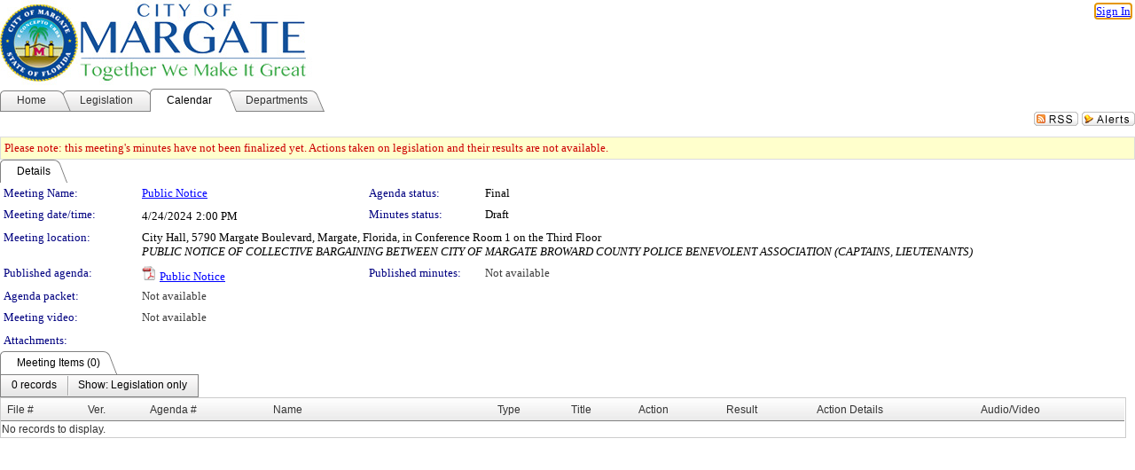

--- FILE ---
content_type: text/html; charset=utf-8
request_url: https://margatefl.legistar.com/MeetingDetail.aspx?ID=1192023&GUID=50DA806A-112C-46D7-9C92-E97BDAD5D2EB&Options=info%7C&Search=
body_size: 52151
content:

<!DOCTYPE html PUBLIC "-//W3C//DTD XHTML 1.0 Transitional//EN" "http://www.w3.org/TR/xhtml1/DTD/xhtml1-transitional.dtd">
<html xmlns="http://www.w3.org/1999/xhtml" lang="en">
<head id="ctl00_Head1"><title>
	City of Margate - Meeting of Public Notice on 4/24/2024 at 2:00 PM
</title><link href="CalendarControl.css" rel="stylesheet" type="text/css" /><link href="Skins/Tacoma/TabStrip.Tacoma.css" rel="Stylesheet" type="text/css" /><link href="Skins/Tacoma/AccessibilityCommons.css" rel="Stylesheet" type="text/css" />
    <script type="text/JavaScript" src="AccessibilityFocusManagement.js"></script>


    <style>
        .skip-to-content {
            position: absolute;
            color: #0443B0;
            padding: 10px;
            z-index: 100;
            text-decoration: none;
            font-family: "Segoe UI", Arial, Helvetica, sans-serif;
            font-size: 14px;
            margin-top: -71px;
            display: none;
            top: -50px;
            transition: opacity 0.3s ease-in-out, margin-top 0.3s ease-in-out;
        }

        .skip-to-content:focus {
            opacity: 1; 
            margin-top: 0;
            display: block;
            margin-top: 4px;
            width: 150px;
            top: -2px;
            left: 4px;
            position: relative;
        }
    </style>

    <script>
        document.addEventListener('DOMContentLoaded', function() {
            var skipLink = document.querySelector('.skip-to-content');
            document.addEventListener('keydown', function(e) {
                if (e.key === 'Tab') {
                    skipLink.style.display = 'block';
                }
            });
        });
    </script>
    <script>
        function focusMainContent() {
            var mainContent = document.getElementById('mainContent');
            if (mainContent) {
                mainContent.setAttribute('tabindex', '-1');
                mainContent.focus();
            }
        }
    </script>

    <script type="text/javascript" src="./Scripts/jquery-3.6.4.min.js"></script>
    <script type="text/javascript" src="CalendarControl.js" language="javascript"></script>
    <script type="text/javascript">
        var addthis_config = {
            ui_cobrand: "powered by Legistar",
            ui_header_color: "#660000",
            ui_header_background: "#f7eecd",
            ui_508_compliant: true,
            data_track_clickback: true
        }
    </script>
    <script type="text/javascript" src="https://s7.addthis.com/js/300/addthis_widget.js#username=legistarinsite" async="async"></script>
    <script type="text/javascript">
        window.name = "MasterWindow";
        var first = true;
        var first2 = true;
        function OpenTelerikWindow(url) {
            var w = radopen(url, 'RadWindow1');
            w.add_pageLoad(function () {
                focusRadWindow(w);
            });

            if (first) {
                //w.togglePin(); 
                first = false;
            }
        }
        function OpenTelerikWindow2(url) {
            var w = radopen(url, 'RadWindow2')
            if (first2) {
                //w.togglePin(); 
                first2 = false;
            }
        }
    </script>
    <!-- Google tag (gtag.js) -->
    <script async src="https://www.googletagmanager.com/gtag/js?id=G-TTMGN2RHVZ"></script>
    <script>
        window.dataLayer = window.dataLayer || [];
        function gtag() { dataLayer.push(arguments); }
        gtag('js', new Date());

        gtag('config', 'G-TTMGN2RHVZ');
    </script>
    <meta name="author" content="Granicus, Inc." />
    <link href="Skins/Tacoma/Scheduler.Tacoma.css" rel="Stylesheet" type="text/css" />
    <link href="Skins/Tacoma/TabStrip.Tacoma.css" rel="Stylesheet" type="text/css" />
    <link href="Skins/Tacoma/General.Tacoma.css" rel="Stylesheet" type="text/css" />
    <link href="Skins/Tacoma/Grid.Tacoma.css" rel="Stylesheet" type="text/css" />
    <link href="Skins/Tacoma/Calendar.Tacoma.css" rel="Stylesheet" type="text/css" />
    <link href="Skins/Tacoma/Menu.Tacoma.css" rel="Stylesheet" type="text/css" />
    <link href="Skins/Tacoma/General.Tacoma.css" rel="Stylesheet" type="text/css" />
    <link href="Skins/Tacoma/Ajax.Tacoma.css" rel="Stylesheet" type="text/css" />
    <script type="text/JavaScript" src="GridFilter.js"></script> 
 
    <style type="text/css">
    #facebox #eCommentFrame {
        display: block;
    }

        #facebox #eCommentFrame > iframe {
            height: 700px;
            width: 800px;
        }
    </style>
<meta name="format-detection" content="telephone=no" /><link href="Feed.ashx?M=CalendarDetail&amp;ID=1192023&amp;GUID=50DA806A-112C-46D7-9C92-E97BDAD5D2EB&amp;Title=City+of+Margate+-+Meeting+of+Public+Notice+on+4%2f24%2f2024+at+2%3a00+PM" rel="alternate" type="application/rss+xml" title="City of Margate - Meeting of Public Notice on 4/24/2024 at 2:00 PM" /><link href="/WebResource.axd?d=HkmiNSkKJcp9zYO7iQ4LQenL3JpSZe2UGKB_Pk4r5YQRuZzPsLMsZzwrSvy9lruIl5GkgwLvHWu67vwJMwKSFxUTlVdL05GtcnLDPfablFs-ZjDTV4SRhTyPSYW1NSg5lG_yG93x297US-_TNEi91A2&amp;t=639011840852826697" type="text/css" rel="stylesheet" class="Telerik_stylesheet" /><link href="/WebResource.axd?d=uMHMJgpmGPen0kzqrN8LWYpZovkUM17mZ-jnfMO1-mIpfJ3Mr86M6T5OMXNr2U0Pk9W3KFcYt5svpDY2wx41YtI055hyXPIDrtrd24Kg09JMsO8GiraCk1bp2kCwGMqpZqezdMXXuW0xEV6n7QuSEOHmuyo6kgwFzlOpXFFZ29M1&amp;t=639011840852826697" type="text/css" rel="stylesheet" class="Telerik_stylesheet" /><link href="/WebResource.axd?d=urCACUaUZeT6oPoIZXShbnlgytxq3wMs7tMUnmP4aoFvw0sx5OWFviaAe2ZbWlhhQMX8Mi0FTDYCb8Y-WNvbuSFn44BI8cOyIzL5cbvgqlL7S5R5XTCNn8Q3MetXqXHM0&amp;t=639011840852826697" type="text/css" rel="stylesheet" class="Telerik_stylesheet" /><link href="/WebResource.axd?d=QKX1AO1vX8ebWKfbb4eOTKZ7XgDBItWqLqM672Ig3qQ3HhlG_I-hz_SrjdyOSSXr635e3yq9ulHFcK2kM9nd4YaoR3EZIdjDueENN-Tv2S715C9DxrcbNBHvWPj-Uh8x0&amp;t=639011840852826697" type="text/css" rel="stylesheet" class="Telerik_stylesheet" /><link href="/WebResource.axd?d=VTwVlk6LPBUQNnEgvORazChEHtncoK7FwkRZQJcbGr2BVqdGj-iMW8n84CsnH6sQIOMorYFprF7_7AGvMwNv4z3tzIzceC4LR6sIHT6HRi6eIJjhdKwZEvy_5yWg5u7LkNe9t3Ja19e1HCM9RMXxDcgFCvouxputivbLJtwdIiw1&amp;t=639011840856310927" type="text/css" rel="stylesheet" class="Telerik_stylesheet" /><link href="/WebResource.axd?d=lsHxUYuoKn-ifTgGVgyNZf3eZVw2bqdnrrfBJ8SSWF0J6XTAyGsj2XcoukzmozU2bdmLMxJ7YwvzKl3RXRh794KwnXvNcPwTMFgJz1q2H-NkU9XddzMi2rc7GFYRGxglrSKxgkmfnuvKqK1tihnG7Q2&amp;t=639011840852826697" type="text/css" rel="stylesheet" class="Telerik_stylesheet" /><link href="/WebResource.axd?d=vsKpXOsoEwDUfVug9KOqSmMo0ZYmPmZq9pNuuInW9K8LhCVDiGx-4gStdZMuqyTrdQnKi2y2KGw-JDYkasLPmGPVTN_zZ42kaVpGhkB2gwWbSGRzM94ksIhHXxPA1yg_0&amp;t=639011840852826697" type="text/css" rel="stylesheet" class="Telerik_stylesheet" /><link href="/WebResource.axd?d=gGPJcKA2egeNvbDi_oMTrZQzMPZHhEQ0hmhbdFcuHMCg1mLBd2_O72dBkCkDfQ_FtyfPokWEk71-f0biNDBijcKF2cbjGOFkLqzBLNnzrv7MZm8BQmoKzeN6l0sbKF2FwrVKqiAYBc-g20wgLAmF3Q2&amp;t=639011840852826697" type="text/css" rel="stylesheet" class="Telerik_stylesheet" /><link href="/WebResource.axd?d=Nhf6TpUj19KZ9rhEj2xtdQWB1AE9x3dfjERCbojyAxXP6CcFUcpIuRIjIS_IzCgwDtzHlcE6eqDW_UkCZmMuD4x586LEbaG9IrmDoMtO4sXgHE8h6D9e_UqLYjifNbvG0&amp;t=639011840852826697" type="text/css" rel="stylesheet" class="Telerik_stylesheet" /><link href="/WebResource.axd?d=7RkMGAtaEIp2mKcOqdFCIpTlALKrRqMWBcpUfEVqZDRAcTON93eeg1VWMn9vjLDHerUGnVdJKMZP8zv8YJhqkfjFeF3AJkEqmbxWwem3_RafwQTUXWmkdAR-pgkwzOwyHrBav9bQkHGzPkQG7ZRd_Q2&amp;t=639011840852826697" type="text/css" rel="stylesheet" class="Telerik_stylesheet" /></head>
<body id="ctl00_body1" style="margin: 0px; border: 0px;">
    <div id="globalTooltip" class="custom-tooltip"></div>
    <a href="#mainContent" class="skip-to-content" onclick="focusMainContent()">Skip to main content</a>
    <form name="aspnetForm" method="post" action="./MeetingDetail.aspx?ID=1192023&amp;GUID=50DA806A-112C-46D7-9C92-E97BDAD5D2EB&amp;Options=info%7c&amp;Search=" id="aspnetForm" style="direction:ltr;">
<div>
<input type="hidden" name="ctl00_RadScriptManager1_TSM" id="ctl00_RadScriptManager1_TSM" value="" />
<input type="hidden" name="__EVENTTARGET" id="__EVENTTARGET" value="" />
<input type="hidden" name="__EVENTARGUMENT" id="__EVENTARGUMENT" value="" />
<input type="hidden" name="__VIEWSTATE" id="__VIEWSTATE" value="byEv0yhnOrQJYPTedLOFd0GiaZkp6sSi2PWZQiohyntfrunQA0KUJ8VCwe59YnmMmN95G1ce78NEw1DO9fEXs/dDnFYdwOTDn4+eV8CRbiLY9TJPg68c93O8Hz4aZ5MJai/N4f3CPshf6LQ44m7c00FbeYeQBo+mEjfAQvtHOQ9V+TXwdfUBMKXxb+Ziu6XtM2BK23ltDk9Qje5H1wyNBGPOJN4T5Lr/MPEuQHbTd9UZmgYbc/r0q2MYUEEhSdGuHbkDpL/Oc3Yk1x3cBHsqwi4kns6mWpAeOEpCJr+TECYfIU47S3eW+vvE9xIWxONW8+0ygWNrZeTHPb0pUbBST4iSdhfU2F3/nuJwxw9icdsFbs4PS84FPsUJyi8ysA9sjtIEsZezPozu86IhXYZqRAH0YUDlUD739ol7iJ3mA8roWDaf3lW9dXkJgUf4CGI2sfzA06ekDWksSQppkWyxOTxNQiqn3tORCwQ9FYnUiyZ0EYJcwy4vYON1poI5RJdvTJHTrJC3vnD10CDxlgo7pd0RoNFfeXWwi/1421keXAozON+TzlMe3op6Jjaf3pZ4GigpY/8BZDvkZHStSZPHpnmYDdOfYCKtdux6mGwXG3HR68cHGiGeNDdUK6VDf/5ocl3Aq+3XE4M92tzIcIQaxwfoHod3h8ReOqoruFrHtnGt2QzSMDJ+dex/Xhc03NLiniBi9d7Sm0TDu88vXrznsxqlRKx3sXMDqfixw2sXUoaobJMGOy8YUwMUjsB6e0Y46F6aXhu/RUd0/ajKGWUHBZZj81Qlnv+Ky8Y1t0SJ2MbWFuPZK/Wz6v2tiEeMZ79COxTmnasqLGOREid/HbAMdCChvrYz87LpXcrvcsgrEjcKkW1OyhqiYRHdqoknH8aAs0Z1d/sUTq5HIsmi/QKSQhlN2YXar7LxDxny+kUHspyi3yBNiXsjPXrksGCA/qm/Y8chr6eZ+HzFF0wn4omC2SO7guhZwSC2omX/vl23XT6rfqnDpuN+a+DEJiKqNznGREK5l/FE1uoknObXqiMMllU0S4U6sZ9OXxBvLoXQrmhJGKbwhnDvKQaUMeOy/eAmzij0/zhesyw1NLeM7Uf3/6gBeI+AOl4XeyXrXLSQ8yVnGA2SwLhWIosXdWQ6IDAU0zvapUWbLFj4zSNEk7UHKzaB5tEJNMoK4dy6+Fbcjki0mnmsdbuphfTMYEqJfj0jqsB5gf7SC0nxj+7SqMC9C44ZapYKKdS8AwY3kJiKDMzMA9sz1mWJSs4322UqDosldRcQg7l07Y/XEJ8qGGvX5l6xOqidsWurTTvmoG29PJUF4kCr7XEmIUWALUwEjkDuiHUyCyjoDrTdxhZtxy94tbeMLw2D8tdof/SG+D4seC+0+893TYrmbHy8Xfki2SB2h+Q53ZjqKvTu+YupzK2ul0sy4qdNQtJzo2M7o6pH7JAbX/NJOyUEDtG8FRvrA81tDzZ1W4O5vv3E93vF37Oa2xWYlWRp/a+Yjv/[base64]/SPbY9I67/2Amed6xzWAJhqkBbUWE8ydJIrgGdDogEusPXWtQdBCU4dp87XJG5xDhAbLinM2AMUt7kLDtY+Oo8aPe4CZkQwNdJ5el5wFHfc0/8S4O+odgvpRQqeUk7ibQlJxXHVnLD3B8zkuzAYcN8OgCX5QN9c3+3rpLpl5jn48vY69c4k1w/weCMYRDAINjEygfFNhwBaiaFPRK8SjJeRbFQ8Pjj5093UZzT2DqjI6MDZIbrEN0ytmHHNbNT24DN9hZtQSCVJukpSO1ieIKgjiMhdiUOIZ5ZiOFKcDzk84+csGmM/SwMMWxnzxpIdGN2xdaa7ShEwBvDQ+KWIu26iH7hpAAYaXnGs4QslgPViOhBD5EPkcrjQgJUv6EZSIx9IrKCYVkfceXlvGWsEbTkKo3oDDCiB8TF748tL60Mv+ZUsTEplQHc4n5CY3wuLNDvss9ytE4YGcgPuYqwSgpPS5ULbRElarVEacdAsa4gO4PB5WbvTnhByWK2/hCjewvxVVjptO0/OQMNTEVR/mF9zj/ASFxFt0x0fMsYD3GTlS3sn4g1SMy830VXXqBZCYYaKurGZDJ9bM1M8O1lRcRT6J15cFZgeKTMOZaZ8aX/yiUJBz0J/lcO4NR3qr6t3pH5XEN7XtjfRHaZYgHP9qHQKcRShUvPNRjCATLMupIum/0P28B4UxxTkSLjO4CW5JMNwl4gGsez2ZNde1f7K7Lapy2969leO8oCgjrQzDz4LS1lXMg/UT2urL7+IB6P4EOufOo2tVB2tQk/zTo7FlHtj3bgKW1P2sBRNrDHjldk/iQULaAoos2nds/kJkG169A6H82469BW9AH4I5kWG54lq5IjAXztrn73+sGZTOfQy4VcSLo/SyUsLMFISHk86p4vO8NaRJR4/666ZXiszNrxpz81WKb6JjC1+AVgOrLw3uLI1WGcvfYSEFXAhavZfZR071+Kwmy+IaHi3M/JHvqihI7WN/Ya2nGPG3biy4WlmmvPfoMOuyOprsmO8MZ+a31T6QPx3h8qUy9BRwpei36Lr0oWW4EcercHR+xlAn5EK/reVF6eeaGsZ1/SHTMefF0UR+t7ucuDU3NdfpEWvNgs5Bj+JUwjO/4EOzfVTXXRY1Rm90FiD+SBAMp+k0ksB1dQB26/NPhn/RrfQiAm067/DI35kLqS9/j/KvU4x6DA+OBDYJumr4YL7qvsnrr4CQgvpqamgrRiWrqJS+IJIeqEb8PFQ0uDnxuIv8mrJ8m4OCun1Wb5cPFvy+/FyBHixYpO3Zo7UVZrs6rePtNTK40c8tJmPee+B38ph68EIXu/ywkN3DFaQTHlTOSBJzr0zTSGAydYJhmHfUhHToPOQL/URnYmftpjrYvagTS149HAOzUQNYwGIq3+ZxOB0kQO5D7/DRMJLZbgtytE6MoLbg5wEVc48G2peeElci7gfSVLOoLhfnGWZhavazLyt8RbFmM+ljhpCUkJwDzARsKoTu3+YBdNYeuIODst7Iot/0/8gwVjtM/ti/5l5FARK/GJXoigorIZ8OhpXx4B1eVH342c7b5/jNIFCogRjXISggWxvWQAvOItBLjq4psPuoyioJghk7Qx4SfQ0v8ZVSv+Ra22vHmbMeih0VenmQRsRYSp1jw1xvrad9dVi4wRq/IQoxpycDsS0ts4MmKqyWoXuAY3kcvcVMJFTM03gZwsh5/53iR4ELds3hb11qYSJXLPZVTWqtjSpEwk0W109jh7CNfxPIHlHR2LOOgPNXGv5JG4eXFQB0RhVnn2D5BoNcjy3q7BKJs3T5wBZuDXL/+PeWWAKVr7HjLngSo5nPD9/jIQBerZ37wSVv3tlnnm1rIIxspzZsJQjHgovwCICHrT1KpANMMWKbNZWMk1/1m0HoiuQd7rhhqBKArdHpfQSRb1ZivJlMn2tMMkkejkc+v/Dfz8dNg8V+mhCMuMCxdf/gXwChZ0K2uHUuXX7gecKuzGi2zPupvehMQuiMyIuzLjw3qqjWQlaxPvPh7/4dbk1RcfGBrhjdOHRvmdWI64N99Bw8bifSr6MzKo8QT2PYDs5ZzAgG/ynjvbWMwXgph9BTGhO0wn4aKAKzwZi2fk1NBNs5iXOrlyk8WcPU4D0kjrsxJeNpqJ/uZmaO0j5BSKifoFK9RcPvJOcchsRlnZ5CgwYxTUEf3Y9W5LRpQapcmqPuZDh03FAWB9RV1Pi7BiKlQs8PuAPoYHrIAawiKO8yK0mPvOOcs+Pnn5UY8rhLOC/[base64]/YBS8nyMhv7h9IZXUJLYhIBR3cfzYdY225kSI81psq43giRmlj2bzt05MtIOIgkdwT9RpPw0aGB2uBQJrPwKCa8A/iUjJJdiFmUzdvtlJln9ouiNJ4DSxSUOJBpNfuVmu3Or/uGXmBrYryk1KPDfAYcyNK8rn+eefhrUf5BM19DxNNkcq4vGirdc9Oc4daJfaBflZvS4ENFVRbvc5/gwmiiYNTuhd3ZPHuz+u9GTDYnN8UOOlvRgoJ965bjLdizoXzQDLTGuckaJwANGUjdk264M0SctofQ41bodSgP0boyBRB2VOQNICd4xVCRnXDqKpdzcEwOhfJqq2Ex2hKJFmo9IZ7k8lhd0dqt/p+JgMGC5U9cpGmRPCTfLU3bOjVsuJ5xkEFGBiGEPRUDNYC+VWPazdLM9XxJhW66OcI5B8ReW88f3xg3yxH/4oohLZ+3Va6wTYh0Ej4Z2cpJmsNERQZhqwyNdoaEnNu/ZZLPybivRnXpciy+gWGMP3v15iK+5BjOBMD6SEjj5TLfYdThvvbjJKZAELWIGTUyeX8BvPxGWgOUlJMZ+wO9seuL8lhRI6LKWXChkY00UU8ZThK95qX/1QuIsVdcey/Tt2rJjszKWcf6gSCcLQRNGqkqKdm0zNEhBM8HIZZc42I8+8jXqOqCKh2nLQXZU8rUT+81t8sBwfHkHih2uTPGpwjfnMp3t0HBh0UJFaNJsJYphK/hUi0vQHWOLmEJkx/[base64]/XaaPEpXcXXqKUBgpLY7Ac6PP8N+dD5SjsYS9gFzLdPyUOoi+sinzaS9RahjuC/EOO4FpHEwPfrV5Ev8Rpsn9tbvOnvoyIk9QkqY7N+iBA8Do2xbd7TvU2e9EdotTdLxwTW6Eiyrge5D/Mn2wNbFOj/MUGg8TnEOC5PPQjCN1xWDnUZ773cYQZaGmGUi05eIxUl+ZKw5nWnVSye7jNjj6aGMlPg/qitHOYJD0n354yYdKL2XsuS5v6nPoXoiStXH9n/AYgYS4HPNu0V9i+AiH7l9U+rwEjGUg2m4DXwu0sSKsHym3YOpLQnagI7okO/FjdRZQSjf+kVoq4oEc7640zedzBs/9GDkVq+5jpaT8Z1yTdG7khF5HSPcSYFVhYLZJa4n57D6HZCa80cjKFG222Xh1aRemiAiBr1mvw85UMiaRKRK8vBMFPR2Jiicrg8baFyaQD40ldfqLx8qYg3vHhI5xHBgpeSgvP5bDFTNA/bB0tXgjS5tvU1KrGuD0vNBI1ken76JzacWBKAtEU9RYe8ykc9S7QFbGzOizQilx2KIBA/1Pp5a4RP4tKOF/7wRHdK+WpXGJopGFzqQG1oFeUwnyV0ivEzdrt0CUR3dnklpgwt1wncu4OQ9dyAhZO+Xtt0/MR4syOyptTO1dOmOi72UYgolgWy0CMETitHf4YZHbLmp2JNugynoN6cxtuQZlBwDX16+LO/1DwgJM07bvRsbVsYrm1mdh818dtuyB82h5g0WpzcMz3KXdxEkD9p89iIxJjx7DcobPiPfjeVYfoDII3lcYGx492OD6gYN/hWYSrmTPlUGbnY6zklgN36t80ieiBSLppLUQ4Gd1Ayo2liaiMcFBDq7OxTUpAnBXYgUCJxqLvgwXizrbrIp5j4lxjOcUu6DkPhZysKmG0oNu76UpvBAglrD8FjtL1OpGCtJp72GNBsn++6W3G04OFP8b2Cv/8GMpZGHpHB5/rXM2caOUXZLXcWWbZxd0svN83It18c7+J53JtyD5BpR+9mIODgag0ANOnZlnTMN5tqb6cTQu9PVAlYZXVGH0R/2hlX7KaTanI8rEZMQtw3xBxzk8G4xoxyrX8Tf9YnEv6lj69ok77JWtmj8UbgTWZlbZxxc0pm76P81SLlMuiQ58ZI4T3XmNL9PP19jdpl+z+/6yJyYYTqPiDtbwJoQDKfIoQ9GNpTcEtKuleE+oOJdq8HHZ4um2kS45tqfUpxNSpWZixnM4ICxaPueedbfJ5ZDXGUQy89/Due/MZYfbhbWySphtsvEZQ5JZ8KLOImbBMgfU56SxqutWlcFFxV5hGnmG1/GxPt44zkJiIXh7SCPIILYiqVhUnrutEit8QeMWcWp0JKTmJiM4L7s6+5OiMMcstEpatxUkwQDgiuKI4KQ33fNwj0Bo2rwonk/QJnAO+vmkG04cmB6Y3Cx15YHeRYRmx4etDLxh/Cc9+thk0gvk8z4taXLRhP1bmV5uYO17RWnQldqyliiiupcHG02rx7zO+16igIwkkpLhQ5SbNnj4vKq7u5MDCulxJ7RTJtzwNDGPspkg/5laON01+me01h/0Go5rH1aO3LfyvaHMzADLmeXN4piSZCjVih5JLf8MY0txLC05aRPyf5Zp6VYxQRSzzQYD3ANonZmDGkK7jiKHzHXM6Ev8cAgKmt1rmdv0K3NM/KhZbIWPOtTA5K/pjASL38e88/3FCSvK5puGmUGhq1HeWMiR7omrE6L9iHCJ0Pg1yD7dzzMLDGASKkQnpM3DRC0j/LIkdkI9MQDXr+XKR0apwv8Gg9ir8K3bYU9N6SlsOeeurMGSAd2AirpqsNfh+fAwaFbEMBX4DEHrSY+B7VbeilR9iLo8euoUGQ7VI3Si4Wn4KbQRtBAM1eu7oycQzDJxYFN34Jqw+MO/[base64]/a7EDoS2jhVq87RC/xQOXbJb6BMC3eELqCymVzSVxyXQyJYJbIlR2Ve/jFLrQIsz6mgTLejMM97Lw7/1YboWbdv0LkZiNAUg7heDx+5yNQ9gPcG132UemoGImPz9Ve/NyLDeN77did1vIYNU+Qf2lwP+t/8HEjZZXbKtuVnShDoAoljLGbRdOojKAQ2RwH4D1wT7R6PmaExR+5WkIpRungr+O23YZvbZ983paXo/0CEMKDOXYVLc132N4/tA3aoNIU/DINvCm+JvwctG7YcSvi8qReXfmb/qhOIZ6aKXyzJcYxwiXoygfMtDIVhJ0+j9qcm80ejAbUDDaiNQFBYetLNSnZZS5FThlYzd1oF9IcJSU8oe6wwFopu/OypAC3dRodW2wCbvd9HH0vJNZQnF38EycX+Iufk5Nj09xbPwmmvYg+MQEhpwG1Mnqjp7MtuDrXMB2PI3gFfoUw8l6n9JxwSUzZz0u0/GY8h6fK3lg4rvIRBLWm6C10OqMfzhI5jiwmspV13q1wGvUgRTWxrvetXPYlPH+B4arFJejRWTxJC9ZQpCQDTmZwa+woGlnWYBgsYkNsgiJ0Tmg8zEBMvcwrj8J95QCrD9j9+r3MSBaA3gviat8KD4Ek0e3MDwGj6Mg/FU2hoh2flZXjGtKwsxQdySjBUwS/Cjo2Nsi2/xTlNCAT/AVf+N8eqJOBbW8dugo3T4Tvuuzo43Pv9rRzSgi0+Uk0HImrXUVtAm2TEB1RuIQkKah77rNDYv7JPSF+scxVEn0uztmez+atYo8pnNEWNBSmHo6hcd/GEQCXAUvOGqqq/[base64]/gShG3c4XwqtvCJdf/POigumiXNdc+fvTWhZJ0wwUeTlK0bouUrL+qZ2f+/VrGCrRjvhd8H3XNp00BHs5gLgwTNi5U0q4qd7sRdsXI4fE6G0bnKFc08N16AZC0iRgclDdTpkl1UINm71UKl9O8Dxw+x6LWqinPGC2Urhcy2+lUAA/Yky74OfOIUZxvvSXdhSAeO9GWtMmUs/ufvOe70kSC+arJ5N2rCFwakSHvdpBol+tysUEnTfHGHUx9DdQjvMj8Jl0ttidrik0QAeABA/J3Vr15F15nBE/[base64]/RdnfBJCkIOADVd5EL+28xaodIoJ9o+JR6xuq9g5R2f6mtnvT4WL8VkZKh/Uvu8i6fEdkxUKP+0bZNidsLjtOeui7QA83J8FAuAjVsU6SzIq5EX4WwLkmi4WkbcOTN/Ru3CEiMP8PU/U/yYnRK8QOFjybPVEhcddv7KWaoj03aMJKSsVduAZavB4mE4W9mPnKogLaJYK24Jxw8Bnjt1gE2gDuEVNTUJQw4qL6wYZkgEhO+YD1P+MqI3mSViPOa7z8VVp+Ndmn0jNi7LRThvqjr2hI07yowf019q5Dd2iXWImM8nPn5qqVVCDLbO51SX1QYaEefHKd3gj/qJlQXRtruplhvfp5baLOJyfTF9VLhAOh85Xn9YZmSsmc4vcR0Dymq63C0BRyb76xkksNlvr5Hq7MzRsTlfd55HQEgDJ5C3zjEtiQ75GCOWxziXn6WQgmzaATUV0sc2h7lmHSzG6S73+bI0evWqv/5mUvRlq72h/HsewNtWwwsNkE6bz7s4hhxu8F1cFX20lXx8rxm9Lezrab1a4IQ9uaNxPVWClDf1BA//X9z4tmfTQ/vAPGfs95Rg4Cj6wn3JHm8l+0Cax28au7t+h/aarysdD8obaNwqC51oZXe7bZvUX+RebSl/5ct24Uow/kpmuENHoI2R6p8MNzRbp6gL2+Y9Aw0ApNuQPLfa7r47M8tTRao3prWuu+xp7ao7oxuxkLaE5OletuOy7n7x85j+L+B7mxt8Kq0aT5R1LU6R8/CQIYNkQXrkPmrD5YqxFIpORGPfgPgoqtUZRBuMnMW9D4R3kgkEBih3LQNmZOS4XRCuQXUHKNDoEAGkVWs1WrbAX4Wjacbcfp9/a/8iAlkPdo/[base64]/MEMJu0GjALH9t/qjTuAD30NJo7P/5mNXTTygh1jlLV+117KpGInPXR6xknD7EfY1CA17iUQVZ9TTdazBIpRsPFMxKLDxR30TQot/5fVoUKnokwgg/yfK44W137n3KoM5Qah36xyUSzgowvanfEOZx7jVvP4Y7cmltLVV9RPmC111zVGCxgnKy6/tdCFYo34htY4sAS3j50Weo07m1tI/79/sCmvFkkgAUCG5yDvuNQOXdRwHnip0PCdLtYiT9Vb5kQKLrN+4qwExsdRNfAemaJKNEYIx9fAPIYLYp/jUpTocNhZuyPwZNfp2QLTxkA7Vo3b2dGzky7LvB7c/iQoAa3M2Z87JdBrr3P1mP347XkQ29FHkVZWzVzUgLwqTk9eoTkEsWVy3CCvHDdPc6C2nP3fabc+S44Ymx8nFLd2JhxNBEdBDq3oCTVh1sSqx2zN2xGJT1HXH9+BNbxQdnpNfZEIyMU5sqc6Ab9GM0gLjws0HIgz3BWrrlU1Rvenl/pBwKL4Oyqx+xgfQEiVBFmwE1Akpcaa4Wz4/bEbDsbqES/nlUQ6qFTH62/[base64]/sLYUSwTDlx9fs8kcb/MM5YE2/rKc7IwcHDlkXUpyok01uUKU5YGp+LGhuGIrAhqq1k70iL8KKw9Mlz8ds6SsoWSVpxi0W7sFuYshOr3p/[base64]/V8GAkYavZqWGiQAFF/w6rsEb/4SdwiWBWUVZ6kyIYDwvasY/lazjjmmvKfj0k+gJA0l137iX+NOwjUftYz4VKZLz/upVPMukWxydB6dXWwhEiQCCsT6TNDH93wO/6fW9u1qB5kyLm0lHCM0g+5Ydvzbd+0l15gsOw/M0t0fENj5pSXz1eJP2ZuVRXIvh7JPO3suHo8pLXNLpikRJpUZ7bXzB+hYqJIBptRtaHrhxPKx+o43ESCa/IfejfXUi4/gmibahYSvU9Ca4aiej/yWbB1i+wpa3Z78wjXScarkHF9UoGRAuylSCo0Cs6hVQiyxH2frhcNvszt+sWoFitTN5EH2K9yFaAu7thRuVph3qksD482n24Xq+l+qENoyAEMFc2I1gucVuVKMLxp5uYB5dt75mdwiQhQHx2WW8FL1s3DBX482vGi993sMxL71ZvnxRZLJkCcqJR/5RBRdU6xIwWLEdyiV9ddY+wlDTopj6Nfz5dv9J0Gl3cjN3EdAaiMK1iToxkqdT0U6i3iQNweu4MLrLybH8Uc+ZbQzwVD/rHgKc6faF64EOW0K/ZaV7JsJVWWkrn1GR8oK5k+gBscXnteN922FKc+42Y/vVYj/DPrtmJya15qinWDcfOYo/HxrqZRckg+5Br3J6kFH2Jd4dOEISyAt9B1W79ccI4JsaAdcjt01UcN52tjdME98L5bcHzOc8SomCf94db8o7Sps9FI62GVbDvvlATjlxA3Yx7FV/Qtj8GrVOgPmkCGdC9dKfB5PJ5BP5BiNa7UlTHMo/VEHxGgM2zL4QlZyGCaYxIpRmuMaPeuSookzFE0M2RHdZQALV9VKNyizH+yPGIl3/vbrwWVAHsQEXyLOGroqqVFti+iHROnZ2sDy3047dA6fdwQJGK0JYwtOIzX+2DQfrZ1oNy/XAQSKqwnxzgKS1gJWVORGSXexTU1My/yQGmszD/[base64]/bMEd1sszyEEpjDa0tKoyYi4gzMYJnoDVLh84guBZIFs1Puxt6sGpZmkHUCxo0BAy+pILxnWHIJ97BOmj9ZzL3gkkldAZ++6zvuhbtpDwjX8Plf5wYZMo+lco0xeK6kB6N5Gytoe7sIebwz1iZ+sfD7YWu9xQvq1IndPe2OVWu1WDu/Aemy2dpwj4uLK9CNShA4cvPpFW52WbG32Hl2Ra8Z0/mrFJZ/tAKazBtlPup43Vhl75evB85sa+bOdWJ8H50BfKB+vyYK8x2BbJYkWiT95QeDWDPR4DioOXsU/VUhXK3R1Ov2EFg2r0g69UQ/5eBHknqP5kOCBUCEFCjL6VuXdpaKkrmS2fwepBgRU9ksozQrhWGhdn6oFsRzL/9FSzdz1y2+7PhE4Fap6cFW+5k6Ddr9aOjskVGpE1kzKSdkNgyTq/9JCVTkt3NxNAT6d/eTk94i+cGrKksKzXcSKuw8uYZQpKOaagQNuPR+Ayb18+XBOT9DsKOnk+RJPzhWooNWXyI8XCw16q23ixePPzVSPmiSsKHlLNjKE/8BAzt+MZACiggAgF5dHJ2YD0W8NIkZ+AYjyyUenCCLjEO3PEbzTcGRhaNzmhJsxMaTon69OPUnvhmU9Dz6nX1SjxE/z/[base64]/kczQHArPaHyf/eG3SRB+1FLEgZvyVt48wYhIy5EgvHIq3JrDHIInMuVdCblonBk188FioUalHXTSKESUj4hTRfE6WmVeielUsMrmi3ozm5DnFRK+tC7l0z+TovZaVp+dtouTckGeSBPW/OmLNZxbDxtrI5gLSqiD0nizFDk0W2X9BZ9IzH1DDdnuuhpVi4hz5siitq7I/+iwykXi+lpQtRncKwIe1RcggJbc/Vta47lgp/fWHbgcgeUC6xele2VMC5a6GRcvv3AfzMRzepsGoEohdCP04fv16W9TVYXvML/9H3ud2C64XxWb4Q/4yNhvGvoyv9ln3yrmONIImewLVlqAZIifg4wmVnHjcaSRby3Mrbwb8OqrcM1z4PQ/ugNidlJNPtWsOkh/qimi0PROObSvyEYOli5PUgWog3ZUfdVPafYooyOSjOBcaYrbV/hSlo4Ej3teDxCYzUVXYFgEQYy59/iCuMtSicFwC6eWbiMwEKuPYRnqlhAroIk86UFQ0VcAPUsWo5Bm6Hpoz/f4TDK2BlJDxS3JJ711CUlz5153GIdenSpAht20S3V+4VxjiUTophpEregzadSCD+xPxan0s1M3LPJkSY05bpDVJKzhpZGzbezZi/i+lZWPlkJB198Hm+MpOkyrUoSVKIvEfI6KEIqdhKCLfB/GF0wU727gwPDxmBcv1NBd8cjZlklJX/N+cAR2Er32yzUj9/4PUV8/2aUd4yQ2TXTiaaK3KXsFRQ/WiT16XjYsor5Rra3N/ffC8qOIZuffDAdhQSKD+oe+kyuCR4sL4Usak2mEU63UU29yDHhcXIumlxVnYCpB9DmCqnIjnvkfL+mvb8z2/i3FlbzqlahUjqhHWakAHfZfIKsqoYzNKrCqiksrHqq8u95Qw5c1zblx9AUO29YoKjKPrQ4b1E9Kf/c8nAKnNmHGCn9nH+9OqyGlyhk1vtNjvJmHroqNSP+KmusOh7HAASjfv4ps6rQLvJe67gGHPk/[base64]/LFXtG3fZ4BuzNJOCTpY2+Ucz0zSnmELQWzcT7nETF6uqFiCyO0v7bFKYQqYEkW9NYDkpfxAu3FZW5oczK9fIwejTYTOZhNIPrFDi6a8kEwZdDI9ZhQd0V0QuNRmTRC//fzrFtqytEC/m8uLSXXRid7nQTDihcquGbXQTU63TRz99R54fbMjIn9Hp098+FL1e1D8aSRyvBZguYIO1vM59ENyQh8ioU5t/UAbI3YICV/hy6A0crBta10eLlWd8srUzu3oKrc6hTcmChMbU7IG5De/n7aJFGqgrlhtwaTl1nXzPBQwFczXX4C+hCYOGKCNZhNwyVzEjavwFUcpS970+zHp0Yzfohl4p+CsCV1lFpzhEPFOQh7/8FJRZkNsWtYn2RFFT+eQeYUOux6qcBabhpMMadr/5bUjx5fMNoTsGixKcDealzI+1wQndJCy3Kd9/7kJ/vpjFllFOOhEnmWjgZrxl2cAaR6yov8NVYsdg2pOCaoOwx+ZMBtnjH53/Di2yz2tHZ+l00S7KV+BaM3F0ZLRQeP2jCjUfn+EYzl8JmHTAO/HaYiUqxFTtdOQXczvSXMItKzT6GqFu4HKhpV1dIliVHHTeu51SXmqdTRv1JZW6EA3+1ZSE4kqLwUuwRtwt2ylJESOGh0eqvv4n0htRaW6/FQzUGOlxILEsVCw9Wc+TS4d3HQx6Ty57CjuYgsw3UIUBnaD8bOzxv2Bf4noKG8vrb471ZajxAvS/YZlR4nv9WEkeclp7eOojZ2KorAWHsTkQsj0O0CK/XbK++YaA/[base64]/zuovu+g6NZFyhDtioaA1i0sK4ptb3Sd9U5i3M/EmIEZPZL0VMjZK7Hv1rdIDJgUk0O66RtFZjQ/NZ6kAL5511YI6i6IGDOBD5kkS1GO8rXBHA6xf9APq2jp1dzX0sTN1KPQfEEw/Gx+cXku57sj5iJ0EZ3YfztZxWGVE0C31tIXeqGQeeCr10ZfVP6xStOxQopXYnFaqIbZJ6ahlD1Xuwk7wKhpbxWAiIcZgw/KJKNPOz3M3OqH6jPbGAUUQH0RZOF219Xi2lWfapZDtCySi9kZ6I9QIUu+VK6fJrqrSFST/agHcasfb1L/sLaayH7bFUuxKev6xvH0L+bPeNCnsViadzQU1wpVsR9D84j7SIjwK9iLYzXoVwp7pIV9yMkRAvDC8EuvyQ9m0Tw+97mqg6W4hlSKxmL6gH5Se12KK3VbGaTS6MPwucsCgq3uKrAqkQN7z5S5HWbcQ6cmhM9ZxlfnPx8Mz0I+8ZmY8KNvw/[base64]/+1A1JxwAITj4liHmbsVTtGaWHq2/R2NY3OWf5ekWAtfFQjSihmU3YLeHlLz2eS3BSlNKCpId2kd1CnFSIJxQMiPRstBFaDWjxs6OF3qHm0BwTyJTXnmgGlgP5/bh7dTGRmwzEkgvvr/WanUIcqCuDJ7BI36THnmm+PPpETImmMspR4oo1B7Drz0SjHKlVuzgCvvJGhEIlPGG+RKGwn1UrYPqTCR2Qg0IAuV4E7ctd9+axqqzRoSaUj0kozHCUolBPhA3v6r93Y9aP8dmjZlWW/FhHoIrrbgGuWdo7stvkJRXnl88HGmGi31ZbmyT+muQ3TckQwFIR/nTvx5sjEJg2xuXPam65Tn8SYsC8fP4saWmbal0iR6ggMK774svb1fhNHgq3MpQhK/fVxjMae1aEPCqfHCQfygkMmf9txYbsy9BnHVnMQ+POz4pc5IS2LgPJuGqhjd8/ws7DS1EXF1Y3YSAhzrso9y7RiIkxTMYNVV2Bb6q5WSxdWCbQtGEfXycL7EmvTlqdI1z/upLM0HuBRT4/XtUZz+YOIoCE3CHL1P55zDaCoL2DvNjyVdIWE8O7DTg+UG8wf7IWuthhQvT98SjsfP30IkIrBBgGGu0YlFC+zK2EVo++9uarKEM/STETFSS/wsa9v3CjPu6ek8DOk1vG796+xT75UTbnRSfQxOBAf1stEaUpLp31bJQH5xjFQmi77+3Vw+G3dII8hWnQoXfp2kLVX5CkU+AIe36wXGB+/DzadMQVVzCITOd5iXGmT7p3/eMxGry9lChmlZdDnAJNCKq1X5WeyiF4ptoYxg+Xha7dhdkLquVS5f3y46QVTR4KeVOAXEt8TR7yUwB2fgAKm6MJfC+McPId83PFnhwJhxjNRyrBKZh2dNACyHIC0Nvm3KsDrmmcigTDSIj8eCSkoI/AXrJsJJxBErWwU3K8zW7n5Pa5mC5mBoeBJ0FkqHQWwcr6MiUv02R1T/zBYrsH/[base64]/Tl3pan3Jhopodq1j1+mN6wH0hMi3+sLpzTsWuL8VzZ8JqRZ32slVUTHm0qGWgQ2v8m/3Hw45AeXaLlINNFlIwoxelTYxXZfBCdwHEi3C0tlBC2PuFyItZLSIakFZSohW4vdmvH6Kf8GNNpkvua7FK+WMHX351pIKpWtRQ4h7KvVxnYgyDT1CWqj5fAxf5CWs14OGiB39L1XVtwAHAzPBiZh7MgvP/[base64]/Dpaq9dhZs/po+erCgXk1oOD9qNadROGJRMhH49bs2mhEARsO7LZBNf4GZYeNXTxeElJDM7o2IMoNQHOkATZf30rXztOi1Py9MBIN0fmTt1ozYZqXEllmuVrRWVVCia/gFdlhsopbF4hXtUowGpAGxgJ/VRJq5+lgu9rEuOEMDMG/esFD5G/sBaTTJ4bfAcNmYX5739dWfdp5qgQazvob6FmLWTalJPQnJygzFsk8mx+jXv4j5CkEqOUnu/t2W8//z5y27wGKTQRN88fra1n1GPaVGAc6qejPe/8R90R3jRsVSTbCHHLT4zmSg931/3yGtjba4RT6St1z8EfNPEoRrG7xFTPWMU7zPrP/HJa+J82KZFmofZ/fPAvduIQYQxtPvE/Q+zosVtqb5R1QvnkOQv2bUlzd6SJjRomJVZSWyraQD95X8Ok3wog26ZQHVM3QRDytsrolxAOeWkatyp6cUde115n9heEwuZE6cgkSH0xLvdh7nBJU1ZnBeF0ci0DWP8naVLG2OQuxipiTSAYnZ1Ui+TC/TjX9atMqUj71R0vShmUKhSuW8Nf/Ew9+DyrX0YBHTMbFz+TsQSKxXc44mwuvuXgGzAJO/swfu7i0jWiGDE/[base64]/R1ZoxtlNluUPnbpBrKXPaFXz6vDXzdqkQPH07a1FCpz9z12Ru1X3tgHTmV30A/WhKy5SMJyJs+ew4+UHH8QN/jO3dhD5krDYyFdc2co7Lr4sIwR4Ve69KfSj3HCfRHdQFGVOnuhY1fbwNgYp61gwuq7/fMVPis2sXxS3NuOWnluJRCdX4HhuCHSO8o/IzNk56Wu37CAOOs2xtashDByHMsgYz9rHxB2lj3435z5Xc46bfRfj8YeBb3KhpwMjFH4/6/49qaF8zWD5z+4xQ6z7UPHW1JlPXPU6KRuUTwSE6rG/Lj4MFptM6PoZlawUSEwOGGZBZC661O1Adx0O16nZQRI2UYp9zV+bedWyYSGkVW4mS6YD0VOHIk5r0qJfXwvntzWVlaXZ4AFF0CTYU34BeXjLLA6wZHbWpquXtgjbe4D4L3/PyJ08309hUmG7xM/DMh146+nT6zr9Fkl+lCh24Vx0JjUAJmlxwJEo3oqTIdjmZSsUY8PtsnniGuHCKoKVITjETr064NkErgtXkjYQieRTtCFo9Q1zUDznfODhTjAROZW2q3R2lMvPQMf4CKF4dJhiRdremqkOdRH9z9Vd9HugOck/fJY/tuKLMaejLp2fFMdikTvLn9Uhb5PWq6L4qaveRRmenGN3LOHQupLZCyAVjymuUgzO1Ui0SXYzjaaIleXm7B1g+WqkKSeL5PpXR0lX0uQcI5fd3ceek9SFmHVU/CIA6MKFazBxCWT+Ql8Pyd0xMgVF1rlhZs+wbhp2rRgPfGEFsar/8UxPjPk49VWb9S6W+TcjDllmEZ0ZSDbmZiVn1qVbLBUZfmE4jELikhUgkqdvG8aUxJvf7fO/1LphiFckCpc/l/8bI4nsuukrYF1B3TssthtWzZJe32xIHF8eKNL+j5xNRR7zOeXsuNvv1zL8JZUy6UO8FvpWFxk4yIupvGZKoRR/B27Xd7/MoWw4A48g80fpXWgEk6MzYwwoWChgM3nRGvhj+1ZcGsCYj32euQK1pI1wdii5XifqEQzESkMtM4ubi/C9u4p38p7GgG8VsrMqRZqejhQR6uobUslbzOh8buq/BXNInOQdJUjG6Ich2rM4H8XBCvdVP/Qfm+x7X3i+r6fCbqCO3+kp15qnu4QQxxMoTfu26WJuikLx3yKxuT9wzEurkpTxszrRzmD/uQx7p++5VFhwCoEu8sYXBc2eNdxUiZYMARh2ofzrW/ll45MtEWOfauKMTjwnEC7DG8xXQpf5PWTdqkxenR4F+pB8aspBMj9EhmsQsFGxylekYyhzBSCj7OIIwdOmv5goymO2v6tCL+BPuBn3O7T5x9w+gFdOUChMqgEEfqXQ42b9Nfl9g4bB6Fx+Gkm0EvEQ1VibR0/[base64]/EhxuuUyv/S6YzK5OHAjjdB1SK8bXSDRpOcAwFFkkdQ7a66nXiX9JNwr+rryyLIfJ49JL0/6zOuWTg988mIV1p62X/9P7QdBKdB36ZkQHy2Yv61Q9fdySpVnsMKRNCjLvt3I/GEdIeHre7+nZVdwCMWQKhunOOUZgxBXdqOM4ynd18B8I4Det//9X2st6yWG2XVDNb/boCX7KIbfFNeaqw54g6RBXaQ77ulu1qR6sPcUtkvazuj58nZ/5Jo0J2J+eFJOnn/gVIiktv5lunBQVFWjF8ZHir+7tZc7O+SVmT53k0gKnN3twGzXTiqeGUpN3a8X/tJt1Ou12/jluPY5G97kK8MVuqDS/51yJbJCS6+CfGLMd/rADoz9E44TbNChV9HL9pgzPGgvku/ALn9HSVDuCZ77lt93BkswFtXwTPaJe/5wyWbK24HfTzmy+5fdQA/eCH2HccNiBTSUbvoALZXDmV9spRSGqqUxiC7tXVVg3gwn2ohlMmKqfdIytqEOmXzjdyFWFoABZfHKmK/Vx2+9fRuq6NMTSNxcCsdPCcws0WK1SGnXY3ZGU/sSZn+NEeDWIo41XXKwKC0DJYQKYlT5PHzlCn6SGbEuHu7LbmSpOQ6e73W/uRjidfDmKUbPirFtSf34A54CLfOa8jczkXT4APZccJ659W5K7HRvoSqHdzN853p9uwEPYt8RP8WBtFAjf1Ht4BtUt+P3V86NUUYIagAlUaj2ypNjhRsRpb22uF5LjeMQcCucHlPKBiLdfwG2RZ2YCxE8SIHCdKxa/58xpl4k7Gp4r4LLf7JMZilq+o3TMu7WKVC1qelRlfdLyJg/e4xPTf16LhMDZ2RcyswHn3klUtd0jP34teZfP85Yi1D5Bpmf7x+mEMO2VvJNSuZeqyHHdfyqruFyL/IjL5o5ZDJG6L6LrFYF1nDq2Z7K68/[base64]/71RZh5tBaxkYMGOrLNdl6h3Ysku2zhwKRQc6fx4qRqI4FIGcXMVYuuETjl1A/Bp7ogxaHaI2opEZ9ic3B7N0RahGxDtlQV7pIVVER9oAeT57pFGZPM6bC+Dicyn0FwLlSzPobLFZOc4G6funONvFbGddDfMzNaCBPqH34PAjl87HsUhHP4067tyvP1VK3evBc1s8zQIru1UBKfapC9QzwAUXiuJFXJxG7mX0rtbUVQv8mpmrp4Tb/VfL2PTkUnp9nhPc2Nzjk2aE9/PoCob/[base64]/qWkvrSXZ65VajuwywcOhcVR+cfvJdlsmRbPwzfBkGKhgtrLZ+9p4xl2Umf9HFZHuxOP88nPknKL2Ssr6x5RHWVUN0aOBf1Q56jVUPiLQbpUnqGx1W7azu7rJT6kKPccJPKsO/IfgG8bsGuI6Zwupk7+LE04DaQLvaLAbNgwHXRXrFV+XyR4maZ7hqMkuo/w2OZhxAXmLib1JowKF17nq6/ArMIQR26TM0ItLcryR3+4zezcm+ArQZZmgteivYL834crQdiucXu1w4cL5cBoN8MJaoLd4W9raRkdzNsq85Km5t6NkIDwldG7m7GEqGGNc9RYmWlx+wtj/+9nzFkc2JAjI6pHKdSIuU59901MXJD9TXZcbEiaahIZBRwtdw6lEbDhPilHe5tGMNtXorOZiqcIokAjmnZwsQctLK97dgR5spD8gOlENwgafF7yg/8MQKUn/b3vKjVJqkJ9TlqBkkPyGyWTo19t/9XDkSmNYAwKpmq/8aCtRkMXXH2IcbHy6EilKcabfa9Nx/0y8dbbuLL+FrMCi6Y65wHtzNH/Aa2WFqrSoOHf34JxlBlY5etbK7tuFhSX5xr+5eWbFlyxLhp4Wx2re9MOaBxuQyhbO5lLBb02b01lFIRB7sM133z3psGm7jHyuI7ua0UXgODQv8zsL0mr7I1rt8I+WwNtoJIu0rK0hz/kJSMJsc7OtrcsWiCUcyLqrtGf644uRGZfTCdeMD+04hktXwDYYwQg/nV0nEEY0iRZ/ZlkLc9nFCj0g22/hNc3AwAMR/Gks3NUuaasuhg6gELyfH4ypUmRtzzu4VI7MnNRqIzuoByQtHy0eRs3RRF2NvDXKrfPg/d1aIHq+i0EEWi13tOhq0c/[base64]/6xvi5hiEpojNzp4CIYwU0TyEB1Yucqd19VOThdtXt+rScWpb9au59HyPP3RktcXDR4J/3Hwx/58HDQJJpiHZ4ndygWJ0bn4Yp0fT8p/LvoOFbe4dUKUqdja9yPuBcJcGLzeNrcTwe9xfQJdT1RzFbmmiAJeXShm1cqBOuXoUsvYWwawKaU8dad3wadd2BZe/sZZ+fulBr7QR6MpeU6/S/Ql0gVKw8gRTenSkDV/lX34XOWXV0tU1gOVHaKDC3n+zagQQ65r6ReujDZlGbLoUBbdHgEX2zXKKj9qyzbaE5LDHfVZcXMChxaDaIb44o8k7NnMmwOp6Q2toGuGWk9M7LXgn2BRpIdQbx2GDJFMnFg7uzy7OXquPtnkl/GFv7cpXBGj9DLy0dLED3KosxvKIEoAm/qVHbEXDW3yZStwacRt3usJM+qko5XKfINDNWJtk9BfHF/hfJiJcmVNBM7HZySzoCfNOPmXrgCLrF5xhLBVlkip/y7zvARpFFwLnlJun8BIZZAoBlaZ5ROpBohNJZ63RScKh6XcvnCqMM6ORHOUfPSMXUqoBTjDiXyx07wEp77pZW64XaqCSSBz+vewq4LfBh2vZiqP565q6nj2jclkuzG27DPU5CTHoqKyvpWP/6CrbCiWIVhcQkpw7QssxbrktjKZhhBMkB07wrwH6GCdtHakOnWaHzER5LSsWFLGqNmCHnQ0oMmlMyG267iszXczCB43YUm+5JEI9W170FQo+U8Rf3bi0S11/8ovo5v11sG737UlSESj1HO+pf+OJAA7JxhsDoYWX6tyY+9ynY1BKwQC64pNtFRlubGdtBIaHob2NCKnJF2Vl2PxAKsYKNi95zqrvujX4aDeg3YynZvrErQg5gb9bN143+wgcL66VvZHE//COLjNaW5F9IsA9wDj+rraYLCiPOVZt6CDyoUpkt33dxYpHPCqwxH2lZLoXfT91Qpw/8DlMAU+zDqGdatG51elbzxt+cgaXJx+ZPTF2Y3ONGLwqla1AD4OeVLjTzpbuipT4MkcvuXryMIWZJoyez1V+/Qb0G0UzEZZ+xziQAj83nydW1OnqwQQD01e1sO4ZGajQ4XqfQ2k4HhtRtxT4Y1Wk3ySi92uldwQTwR5EmfssUfaocl3NRgjw1/GeYIMBo5xpOKG5TQuFT/uPF8xWdzS0KtN9rv3Dgt4pXznNmdHqrtpH2BybdhbzkS64OqOAt8O6/bhJmLbgrAkKrWG4ztl8rwxMoBb2rqcT2TvWX6hJUrrK23wsAlZzerppwLuVHnq7QjAO6JzxVWdGwTBosJADgPP34NKolB7Cl0bBMFfcb87lFtGPIcfdUEZXF99vOh/BNr3tnw6QGgTAoFhvuDaF1sHSn6P58l4Dk9witovTDSotBPxx2GxKYOwpZboHf1T00hEvoGGGnAvY4kp2GsYHQjUhN7pfJTWwd/h59FmyULS6YWtGICP+ZiYB2umBWZiJFQq0iW5Y3vX68eQ1ZtRD4UX9fnXhAqBapmyxJrXKasSucRsUku0ULF6wgJlqDBinPoHud9B+7CIv499kLnsvxpKw5DxGSIBvrSg/31w7NFWiFIdQlojGuQ9itAk5oGAstCDWNqR3PRl5gsGVDlJarSSFwPoia8/ZD40KZLJlpLPsGBmWj+rOhwuYMP9Vu2uqdT2emSG4OR21Po08TlDwGo6HQTg7FNP1K4cflbukwXie3/XwgxrAgW84x47py0TzsdkmeCplVFt22a0GEOO6zJVmWDWbDAd0UBe1k3oV44mzuXG8Uvv97irGBdDFMAXGqXqWSuigX9LlUic/9DTDwAkKV2EmCTiQBsJ1jsZBRSZRlehje1AHGmQrVtXj5rB0L+XOASZmX9hEezG1nBtGi6Qnd1rEYLL9AuW1JFtqM1mssk38VYtBu/Om4UuruEStFUWv9d9cS+ArvSuoM3kH/3h8eGofACDUmmtI1UmRk/LDkVvAqQV/qy4zKMk5X6Wv9SVLb/XgEgI6rYUVS+S5Owa3Ha8gYjlalvcvZbWyRLwZNpZsTN3hGJyVqJ+pkihaPJHr+sv9lYiZnVzaz3irhLQ1x6phiwFhB4NJN9PpMI19ui33MwuYRzrBV0mCgeVI1r2CRcwj2SQPGnSMsyCfNqnuoaMRMG+h1lvH0uTsk/DrsDOFhITKLZRnKdSZOBurWflzHEhhxzUl0C9nKN4lELMLl+XCMDZMPVqY3giWFJ/vSYcei0hfqkYi6hS32fbDio/sJjfrXttA7rZN809QdK8/l2MIGLFWQkxrFn26dyHnh/2hR9df7rSSgxg5m3oQMibh6UoBFfMoCVQy2qOgggNYcKn3Q1/eKc3CrthUgVw6TdkXXUTFbEj1CHpPBBSVi7zjXwBpb71GjlVavMld9u7Qe4DymQ/afbE8/AT9TrDaewAmgjVftG0QCR4MPQvgN1Axjpdc/vbDOT1Nf7v2efDEuTTLAQVYaDdKYr8iAoL39cpoMP1Pv+nlYDQsh/YSKEXT48USKjiZkfzSERKMtqE8KuyP7UUiE/jTgBRM7EHDXdAEfCczSDxnd8XQqCv17kQ2l2aVgq1xRx2MoEJUEakZJLhfeDDDKX3Ecp1HPlYPdim/QK0qNBGiZhLy5eGJuSaX97gCqre+OR3tgo9xovI3aDvJcCKTmEL7ZpYVb2cu428jI3HkJEhhJ/9194WNzjNdcoQTzn/Ix6TvY776pLMr3qaVgw7NrbALyh0vJ45C0ROIQteefxJGxy012YrEle/TDBN+nBkNVJnbDhQxP7gu3KG9b8OHckUow0/sA30Xq6ME20elJro37yvyGrdoy0j7w4YyJMfyFX8+p6WsNbR2W2G3I8E/9oJziZJ4if37NrBeiYNVHDiLGGNH4M5kBlPzQ6dV2893jPWTwFUbBfCYopjxK9+APN4/PdFJvXcoy63q9pCMgcn8slAEd4P5OI+/BddL5i5KjQMc/qOYIszIhlJ0Om6iv+RkFrt+cjucMnGDDWJyhkoCtcgFkZkrlt/0IN1gugH66n89pexmCKvA96s5rlQdzhaw2wVrcpEBDOUJ+f2cnHxcplxRdZ/cTpBU+75jENsIWfmyiSkO6oj9FZJvam+6TtUOFtOX7CpkARWnwU3gRKXYrBkJCGmPMMPeqbICPqM5A47MT6iMGqDfiTt807BSZ8G4uanJP8yXHz2Q1FejMGDbTxfdP8GIOzawi8xIuepbCTggLV1XadyEN9/CbwszJx9i9vy3oJgDXwsULIVS66/Ngf/E+yaQSg10exogRbSkn/0Ftwt7WIujORMf6C56gewAJsVD5xJRH9nc58lag3GojPKS/60L85MpzvlaPYdbr4Xotp/uYUa+OR1msfnvivurjg31T7vu/KRMjSRIo7WYieYSZaVpa3gMug67nZic86acFz+5+UJ/yoej/ijratmkpWJW7wcaLaIuRGP7kUfsE8SJ//yZ8Rk7Ck6BOkT751JokDqd1SxJE5N8DEuwpoDi3HnQ9Vv8Rux3PEHrVYgz79KSZ//zk1WdlR+fDRwzyjmRpRGi1e/szvf4WR6oK//khOqgnjleanzYkBUNDu1JKRQpOIz6b8uQbSUkNbyNxRxsw/mE99G7ZWDTbUdAm4Fs7kQEzeju8VJgozx5Gb0xNz8W2zrfyuSIFzTC4O7OXxJB/CkOhlCGvfhqK1mCW7WAyawrXrAidGmjFPtuMgzYNOzO3xrrtmz3kCTip+KJrFhbk4Ecs9Dg/48MMGJRm72aO1GAejb/GqX0UO9J6gxZbOcRJJCmE1HVhSkcK8Cn/Yvmon+qArUHJLCuJGikzxk3apJxwizwXm/ulwA2OqioRx+voxn8trtlkuwq0xU25hOaDPCg1oapiK23ZmMHOIZR8Qi9HF2HMRWTIITmZknNepAiEtiUTeOPWyRTDu4AJCxqEH6QZaA8n9JDNw9GAcjbkki7dmFRYQMC8q5zJsa1ITuAU6piwToU/[base64]/TRjCqRakavyq4uhSe+Pi3k02FkkvmItl9RMe96R67e9OpNxrD7nF7cqj2Sbh/Y4tf+ck+WcNExuGS8WGbucBLpoyES5d6CjutDDhk1kjeXVAUjdWagfwB1DO0N/jmUmIU5xIZpGdBMAd57zg/N1nqagEiMQ6XRo5A1966h/ldQLiek+ikr06qBv0prQrQdBKEZVbXQNLa2rEvvBVoaAjTe8mlg/aN7l3F5D34b3zc6AeWTyD1x9zl/+ZXbMWYvcsXKdddkPU+Ur7jm8gNUK4UkYiNpNNc607REdKafJdIQm4t/uoq5Lt/7YW2fh81Pdusf+yaEA2x3IxWstY/+MlxHxhcmK/FjS5lT7wSsdxCuPFHwuBYXQuWk9ZkHGDPVwXxOMfWl6144dNr44GlZeO5LNLg4+oy/sMDY8S4nnx7AjxukndnKjBh90zXsgd8yF3QGar3jnmZvv2lt0350K5DylRnxWO0FpsFIo21+GhuEed6Vm8+LoXYGVAnCcCli60t87+o7rYJbvjKJISL8G/wz+0Ar/U+Fgg0Ed7Tvid/[base64]/E0Mdponvw1GPQrnywkSwv4CYVGN0Jtj1287vAJoM3YXuev9oaZ3m5+NtZHFzmHPIYpFn38MpAuMPEHPvFjr+5yPop2SR/4AyXDr1Re2ufnxDVAcOYYA0LKaNRINApBYnBn9BGHyx9eRdHeXu2uI5WKVivVSaMGoLa8HGc7u+bPFqIe586UBEER37Gv1pExQh9joXJN/o1A/3/yjI7T23yQq406Lx0al5Zf/s1z7pvGWP+h8pcZSi+aW8SwDXskHksmbSPCOyI+i1tvTar4et9JwPBKouwlxB8+O1xkNXf5YeRtOpyIqH3gdwLopTtm0sNXrl6uNl0G+Y76Z0kt/w2OSwuEiFfqgdHi+5vHKiABLFJ1oC8luv2dXgxOblex9LR1hBDo6L8UsTcP5g0vJ5ckfYZNcjDi4XnKcRXqZs/8HJqYxLQERplQylUVDA69zyejrhZsH0AXoP9ecwRf8j93PzUNDUGMFtm9T1SumSxO0dvQz8uNH9QCrznZ1AF5TRZzEgdFxKXkyw80/RPeLeLPK3x7trkC4kFyc5RTVDjufWuLmKCJ9IidtsljA7IPwXsLts8XhkxQIJsX/lOv6hgVIe5cHvyvTp1xfOIiLSa2EamvlFNXdm8xcbC+sB5qBvUwC9YCANxmbIJ//OZBT7VjYA0cH3Y+qWXuYpEnLwes0KYb7BgePXUhvaytnH6kGFW/eHj+XbuzT9jHwqle48BHhc9mEG4m4t2h+MV3pek7ntRSGDdbAoPTQ3HjdX/6wqhX8hp0JoeF09YYpxuUW3ljFHNnbcTZRH1+o3urKhmacH3vY+SPI2zJcfYgNxzXksRmWCmkTZZtKkv6+bogZfHzvqLgBt5TtzXE3JX171wYuZJOKMH/ZA/NGV3DDfxmE+OXzU82js5LyKoUZ2jeZncWMtsJyGwfOqawUgG8SG/[base64]/fR8HqxqPtj01lwUGl9g3TN8DMub5jCtB9IAI2rhQYZj0caXbJYN0aX20zZV1588c9672pqMO9WAXs9zRuPUXatmZtKZjbwhqkphBBj2tEEiUuvX1wfN/guAMM7J4yUl3D7xTx7ZPA+FrxxEinqarY0nc3d565JbQbYBzOOLwKqB0O8A3uN8G6PBUIxu3q6tuLuphUM4Y3KNnQsCzG3l3HxbudJC/+8NhG69GR5cZcIlsMxR+bokG4+3y7B5HDDYMi5PxDWBpJQM26GUUY6oGpxO+WwvDMB6XbBXQvb8N4+nZ2xten9LrxWS8gOH3/oPZIYbAqK0zNUgf+rqqgcTjPV/2MtuGoRTLWYaMZMO9DU1tl5+hz+k3gCvWpn3PIBwlvwgJ4dV5S/C8iRPCcwFezGVKaMjiaftn0o8tXnF5EvDVo+kIqvYV7DaVkpZc/jzE5Ldz7ImKG8MS5IAXNdtaGuJAb9yX/BCO0oxCP2NJHaJjhgCtrRdL6vJQBQCL2pvWZB7G5KLntv38pws/g0S5N9KZstrRxn9L45YIuWsVuyr9r4mivl0q5uK1H8FDepG8LcHkQMTxDBjF7Q0VRgxq0TWhAlkmWl9WjZwxn4JVuRMWw6xQuEctUcnBv6o07h6++eUH3oPhD+OPAe7JJmXm5J4yfI725+1EFNGaECs/LReobK4ktplqtACdFBGHT/4WkvoF6O908pogcI9/O5AMRwiX4n6mBbJr9fMLgkb1g+udwhH8jAtLivKdepGa6Pss3rNwWEMeyL5zz6nDrqVt+Hk2ot44veR8pFTJ1AKwwS9ENZGz038OqnZL2C8pWgvqsFyInzCYJKtIoPHuRz53a6OVGbflE6CSAjH0i+ugjUV152FO3oWEHm/bi0AYcv84lmbxA1Qelh73BWwzqTT/X6LwWk1rtcmGh6XaEZwTDjm/yxoqB8nhMpt/RLHs7lt3+V83lyDFiN0v725CxQE5wvmXi7CHwFN2RZW7dwmlrrqNoa+5Q2tD1X07DSmbYz+toSGFykHjetjnOMUDDLF4Fy1+KqQ6xos+iWQyau+rTMT4tI/9CUCACg9PwQKodoz4ms8eFKbjCQ5NO5RF+8AMzBLeWVaU2ARy9AFzsqKQhcwgq0deKBFkOoT70o8Cnr8+1enqAgfeZcCaQaOw2thyK7NEmr3wRxpjgz2l7FkIz1vUOuQB7lwq4roMQknSdaxJ5xJpaYoWWzAcnKrOUCX+NYBGrls6marTCs2LBRPbzIiRmTKyj983/yokFeT/A0OQgSqLMQKsOZmjBxfd8+p310UtrUxfcs0ny0YZL+UfL+PAxcmTSqckrYWijsCAoBKKmJonXaqHSZKbIcWHDfLZmsMayXI9ifKpxxTafhezZCaMp36rAe8qmK4qeQ9nDBgi7sYBIdNnbp44m5GB4sLd/lLEPzNhxnz2B6hsNmRaR38lKSkB85BplNp/13jZ4gJ9ojvNF7Gj1Zg+EvbXUBKG49ix2gKSOw5kx5gcTPbFJHMG/gNYdQCJR1YIpr+pGDDXpG1mgurNpWYVvw+r5OXGNro0d5MQKcD4tYc0vG+py8l2Hz9kXN6uoxZcYXxbjPOVMjzZAiYOrI3w5RcefdeHVBzG8FWzQS5v1ipPaNdOIR6k+08rFfuumR2E/JCUtz3/LWdonP2W+0SzR5t7085FKSSHEtnkc4nPrRr0nmx4Cl8ecUrD2APHfeOlwvFkhzd8QFg+2N84g7Hjzb9D0Hm3LLFqCmFMEIqisqCMi1ZV2F+/bzrNcW3p5xWmJxao0PTqJ/[base64]//Nia2AmpJ82TQ7KiuESHdEcUrayhxBQ6s4KXf7vA6rXzBZ4RXuBTbT8mfdaEBaLVRDBOrIkUGslsj6EHqiKF3/XaOUE0b1nFSlcO9FZ0/GXSe8WfWKw3O+lk2ZXK+6+8HLLo7QGC518qePIpDYEOyQGstFKrfyFa5pV0GW/QTl9H+PpJ5qT1zsMXp9stejjwJmy1SphMW5eKXMpgTnfinQHxduT3jaM9UgmSAZQPKZfXm5j4SloE44npJCca0qsCelVylhyCyAWV6xM4FwwXFncw/pAs4k6qBrtIKzl4MJcVnuZ0Yt26Ub+NJcrwlIyeEHCefgmsYfRItohhHjfr5xsXbF7qz/1AiUD1bYCxsqM4QXfAtOx24PH0tTlMIwAE7U0Tq1THKKAQZz1t4SfE77Ooy1U+vSxEX32er5fPKJ9i5SCC727bmFq2Gfe90bQ3T7G7r3K22ypn3e3U8nOgQ66bnx+nwQ8F/R9bP77pGnqSZfLLP08Ycqwt4Fg/lRWB5U0g9v/NYEY9+Y5TccCaC5Kg1UWbW4h2tqUd/Tah0lEmN+x2POu8dzlbm/uaUv9Zv3dr3pm2B9fqyFAD41gNbRBXMc1heBlIqdAMrZz3hM90vYAxJ8MMJqnrFJaIrAwpgHc3ddrgV1U6jTanJQirOfWy+haiNTn3btoh1JNkjQxg0yOHtLTQeJk8qsg2cSmlDQa4OqbmiwJjflag9fiCns2Q8v7kviRi0kBGrZWnHZmp9P1/t8GGQI7YAgbxdsgpxM73JOMKqhPhuIvHYL+oGnwEh1CUztJNB+baXNnli5Y0uu98eNY9GBAdMptlLrNhm4hVESpWJob46OR95jdss0pUy9vgAvSOOgslWI9sauLLhEyDpB8gRnymqJKW/BFrHTCkRfjF1wt/GZxfOE7eM23SYgWHNysIQUWp+aw1ARHljHmzPdSSaRCFi/9Mcc6xIwIC1gfhtjbmzQ+thNe/61K2ldN2ENjBlZ67fJSjr6b6Uz41FafIixgvmZnNieRGdRaL4VPy0RAGVGHyhRc7u5IdtAQc1Zdcf219BdY=" />
</div>

<script type="text/javascript">
//<![CDATA[
var theForm = document.forms['aspnetForm'];
if (!theForm) {
    theForm = document.aspnetForm;
}
function __doPostBack(eventTarget, eventArgument) {
    if (!theForm.onsubmit || (theForm.onsubmit() != false)) {
        theForm.__EVENTTARGET.value = eventTarget;
        theForm.__EVENTARGUMENT.value = eventArgument;
        theForm.submit();
    }
}
//]]>
</script>


<script src="/WebResource.axd?d=pynGkmcFUV13He1Qd6_TZORgFZnSCrparFkrIEuJfwDAXZkWNM22O-yIaM6lN3nc0Q39wV3MOrSdRWOglWmn9A2&amp;t=638901627720898773" type="text/javascript"></script>


<script src="/Telerik.Web.UI.WebResource.axd?_TSM_HiddenField_=ctl00_RadScriptManager1_TSM&amp;compress=1&amp;_TSM_CombinedScripts_=%3b%3bSystem.Web.Extensions%2c+Version%3d4.0.0.0%2c+Culture%3dneutral%2c+PublicKeyToken%3d31bf3856ad364e35%3aen-US%3a64455737-15dd-482f-b336-7074c5c53f91%3aea597d4b%3ab25378d2%3bTelerik.Web.UI%2c+Version%3d2020.1.114.45%2c+Culture%3dneutral%2c+PublicKeyToken%3d121fae78165ba3d4%3aen-US%3a40a36146-6362-49db-b4b5-57ab81f34dac%3ae330518b%3a16e4e7cd%3af7645509%3a24ee1bba%3a33715776%3a88144a7a%3a1e771326%3a8e6f0d33%3a1f3a7489%3aed16cbdc%3af46195d3%3ab2e06756%3a92fe8ea0%3afa31b949%3a4877f69a%3ac128760b%3a19620875%3a874f8ea2%3a490a9d4e%3abd8f85e4%3a6a6d718d%3a2003d0b8%3ac8618e41%3a1a73651d%3a333f8d94%3a58366029" type="text/javascript"></script>
<div>

	<input type="hidden" name="__VIEWSTATEGENERATOR" id="__VIEWSTATEGENERATOR" value="A6EB7459" />
	<input type="hidden" name="__PREVIOUSPAGE" id="__PREVIOUSPAGE" value="0xYjZaiaLpnu5N047J8QHmatEcDCTurXkpHS-HicHUMFtLgYABBOcYYyJEFwZGDNdq1uhSS3vpFp0Gd5Fqt8liKhCu2MPNFIp-gD8jQmatw1" />
	<input type="hidden" name="__EVENTVALIDATION" id="__EVENTVALIDATION" value="[base64]/MJ1NWh0s8n/+ArI4M5UYwYvqwc0DzDYEVXIn5EtCzTO2XWwG3gAz4KmOMGz2gQ6i1ozuaJd2giTV948/2W2WaVX9Rm77h/WowaUWCkMUxZfDovEj5vXHvMjY6WEfb2S8014A8v+z0pFdnWV+zL88bqqVU4LJZ9LT8mOwOxi5hEp+ccKJHkPCQLuGrmHFOqWDWUkhkW7sP08zjB9CKkhGNb289CxswCSlMD65OG9Z0jcPtLHtF/Fk27E036Y1EULBHWPDeFfDPC5vWQNSWOKOVeyTFif5wZPX23qsEsFtoqbvs8SqRS04h8dSI4n17tMzwE8WBnPEXq6jFGHKd94RZ1lgwDtY2aQnh5uX+iywThAA4XkaApgeKlJhyEfaC2dfvw+AbsE6h+OkZhR3GbWqyQG/8/3kYr/rRv33ZvlsGPk14DhTt99sv9zCld6uur8asGe97tPzRVDf503MgfzQFOlzr338/MmrtwW8IbdAZjOgnU4xx5qDijpND6g/+vGL82RuV/zemRd/utLY6/Eh8732A=" />
</div>
        <script type="text/javascript">
//<![CDATA[
Sys.WebForms.PageRequestManager._initialize('ctl00$RadScriptManager1', 'aspnetForm', ['tctl00$ContentPlaceHolder1$ctl00$ContentPlaceHolder1$gridMainPanel','','tctl00$ContentPlaceHolder1$ctl00$ContentPlaceHolder1$ucPrivateCommentsPanel','','tctl00$ContentPlaceHolder1$ctl00$ContentPlaceHolder1$tblMessagePanel','','tctl00$ContentPlaceHolder1$RadAjaxManager1SU',''], ['ctl00$ContentPlaceHolder1$gridMain',''], [], 90, 'ctl00');
//]]>
</script>

        <div id="ctl00_divBody">
            <div id="ctl00_divMyAccountOut" style="position: absolute; right: 5px; top: 5px;">
                <a id="ctl00_hypSignIn" href="SignIn.aspx?ReturnUrl=TXlBY2NvdW50LmFzcHg%3d" style="color:Blue;font-family:Tahoma;font-size:10pt;">Sign In</a>
            </div>
            
            <div id="ctl00_divTop"><table width="100%" style="background-color: #ffffff;" border="0" cellspacing="0" cellpadding="0">
    <tbody>
        <tr>
            <td>
            <img alt="" src="/Images/MARG/Margate,%20FL%20icon.jpg" />
            </td>
        </tr>
    </tbody>
</table></div>
            
            <div id="ctl00_divTabs">
                <div id="ctl00_tabTop" class="RadTabStrip RadTabStrip_Default RadTabStripTop_Default RadTabStripTop" style="font-family:Tahoma;font-size:10pt;width:100%;">
	<!-- 2020.1.114.45 --><div class="rtsLevel rtsLevel1">
		<ul class="rtsUL"><li class="rtsLI rtsFirst"><a class="rtsLink" href="http://www.margatefl.com"><span class="rtsOut"><span class="rtsIn"><span class="rtsTxt">Home</span></span></span></a></li><li class="rtsLI"><a class="rtsLink rtsBefore" href="Legislation.aspx"><span class="rtsOut"><span class="rtsIn"><span class="rtsTxt">Legislation</span></span></span></a></li><li class="rtsLI"><a class="rtsLink rtsSelected" href="Calendar.aspx"><span class="rtsOut"><span class="rtsIn"><span class="rtsTxt">Calendar</span></span></span></a></li><li class="rtsLI rtsLast"><a class="rtsLink rtsAfter" href="Departments.aspx"><span class="rtsOut"><span class="rtsIn"><span class="rtsTxt">Departments</span></span></span></a></li></ul>
	</div><input id="ctl00_tabTop_ClientState" name="ctl00_tabTop_ClientState" type="hidden" />
</div>
            </div>
            <div id="ctl00_divLeft">
            </div>
            <div id="ctl00_divHeader" style="width: 100%; height: 28px">
                <div id="divHeaderLeft">
                    
                </div>
                <div id="divHeaderRight" style="float: right; height: 16px">
                    <input type="image" name="ctl00$ButtonRSS" id="ctl00_ButtonRSS" title="City of Margate - Meeting of Public Notice on 4/24/2024 at 2:00 PM" alt="RSS button" data-tooltip="City of Margate - Meeting of Public Notice on 4/24/2024 at 2:00 PM" src="Images/RSS.gif" alt="City of Margate - Meeting of Public Notice on 4/24/2024 at 2:00 PM" onclick="window.open(&#39;https://margatefl.legistar.com/Feed.ashx?M=CalendarDetail&amp;ID=1192023&amp;GUID=50DA806A-112C-46D7-9C92-E97BDAD5D2EB&amp;Title=City+of+Margate+-+Meeting+of+Public+Notice+on+4%2f24%2f2024+at+2%3a00+PM&#39;); return false;WebForm_DoPostBackWithOptions(new WebForm_PostBackOptions(&quot;ctl00$ButtonRSS&quot;, &quot;&quot;, true, &quot;&quot;, &quot;&quot;, false, false))" style="border-width:0px;" />
                    <input type="image" name="ctl00$ButtonAlerts" id="ctl00_ButtonAlerts" title="City of Margate - Meeting of Public Notice on 4/24/2024 at 2:00 PM" alt="Alerts button" data-tooltip="City of Margate - Meeting of Public Notice on 4/24/2024 at 2:00 PM" src="Images/Alerts.gif" alt="City of Margate - Meeting of Public Notice on 4/24/2024 at 2:00 PM" onclick="javascript:WebForm_DoPostBackWithOptions(new WebForm_PostBackOptions(&quot;ctl00$ButtonAlerts&quot;, &quot;&quot;, true, &quot;&quot;, &quot;Alerts.aspx?M=CalendarDetail&amp;ID=1192023&amp;GUID=50DA806A-112C-46D7-9C92-E97BDAD5D2EB&amp;Title=City+of+Margate+-+Meeting+of+Public+Notice+on+4%2f24%2f2024+at+2%3a00+PM&quot;, false, false))" style="border-width:0px;" />
                </div>
            </div>
            <div id="ctl00_Div1">
                <div id="ctl00_Div2">
                    <div id="ctl00_divMiddle">
                        
    <div id="ctl00_ContentPlaceHolder1_RadAjaxManager1SU">
	<span id="ctl00_ContentPlaceHolder1_RadAjaxManager1" style="display:none;"></span>
</div>
    <div id="ctl00_ContentPlaceHolder1_RadAjaxLoadingPanel1" style="display:none;height:75px;width:75px;">
	
        <img alt="Loading..." src='/WebResource.axd?d=GlPPRoa3q1QmM_XFN5If4CxfN3S-cgQzypn6SHyBpvWh8wyZ5Cm_qsz7Vq9HLR86gm168gofzhhVQd4idaTUzMIuCpSQXhldpsbKcc80H-BmChfdAao3Pq3facHVJk-jMrBOnhhYV9yZqT-SvW4bfQ2&amp;t=639011840852826697'
            style="border: 0px;" />
    
</div>
    <div id="ctl00_ContentPlaceHolder1_RadWindowManager1" style="font-family:Tahoma;font-size:10pt;display:none;z-index:100000;">
	<div id="ctl00_ContentPlaceHolder1_RadWindow2" style="display:none;">
		<div id="ctl00_ContentPlaceHolder1_RadWindow2_C" style="display:none;">

		</div><input id="ctl00_ContentPlaceHolder1_RadWindow2_ClientState" name="ctl00_ContentPlaceHolder1_RadWindow2_ClientState" type="hidden" />
	</div><div id="ctl00_ContentPlaceHolder1_RadWindowManager1_alerttemplate" style="display:none;">
		<div class="rwDialogPopup radalert">			
			<div class="rwDialogText">
			{1}				
			</div>
			
			<div>
				<a  onclick="$find('{0}').close(true);"
				class="rwPopupButton" href="javascript:void(0);">
					<span class="rwOuterSpan">
						<span class="rwInnerSpan">##LOC[OK]##</span>
					</span>
				</a>				
			</div>
		</div>
		</div><div id="ctl00_ContentPlaceHolder1_RadWindowManager1_prompttemplate" style="display:none;">
		 <div class="rwDialogPopup radprompt">			
			    <div class="rwDialogText">
			    {1}				
			    </div>		
			    <div>
				    <script type="text/javascript">
				    function RadWindowprompt_detectenter(id, ev, input)
				    {							
					    if (!ev) ev = window.event;                
					    if (ev.keyCode == 13)
					    {															        
					        var but = input.parentNode.parentNode.getElementsByTagName("A")[0];					        
					        if (but)
						    {							
							    if (but.click) but.click();
							    else if (but.onclick)
							    {
							        but.focus(); var click = but.onclick; but.onclick = null; if (click) click.call(but);							 
							    }
						    }
					       return false;
					    } 
					    else return true;
				    }	 
				    </script>
				    <input title="Enter Value" onkeydown="return RadWindowprompt_detectenter('{0}', event, this);" type="text"  class="rwDialogInput" value="{2}" />
			    </div>
			    <div>
				    <a onclick="$find('{0}').close(this.parentNode.parentNode.getElementsByTagName('input')[0].value);"				
					    class="rwPopupButton" href="javascript:void(0);" ><span class="rwOuterSpan"><span class="rwInnerSpan">##LOC[OK]##</span></span></a>
				    <a onclick="$find('{0}').close(null);" class="rwPopupButton"  href="javascript:void(0);"><span class="rwOuterSpan"><span class="rwInnerSpan">##LOC[Cancel]##</span></span></a>
			    </div>
		    </div>				       
		</div><div id="ctl00_ContentPlaceHolder1_RadWindowManager1_confirmtemplate" style="display:none;">
		<div class="rwDialogPopup radconfirm">			
			<div class="rwDialogText">
			{1}				
			</div>						
			<div>
				<a onclick="$find('{0}').close(true);"  class="rwPopupButton" href="javascript:void(0);" ><span class="rwOuterSpan"><span class="rwInnerSpan">##LOC[OK]##</span></span></a>
				<a onclick="$find('{0}').close(false);" class="rwPopupButton"  href="javascript:void(0);"><span class="rwOuterSpan"><span class="rwInnerSpan">##LOC[Cancel]##</span></span></a>
			</div>
		</div>		
		</div><input id="ctl00_ContentPlaceHolder1_RadWindowManager1_ClientState" name="ctl00_ContentPlaceHolder1_RadWindowManager1_ClientState" type="hidden" />
</div>
    <table border="0" cellpadding="0" cellspacing="0" width="100%" style="background-color: white">
        <tr>
            <td>
                <div class="RadAjaxPanel" id="ctl00_ContentPlaceHolder1_ctl00_ContentPlaceHolder1_tblMessagePanel">
	<table id="ctl00_ContentPlaceHolder1_tblMessage" border="0" cellpadding="2" cellspacing="2" width="100%" style="border-right: gainsboro 1px solid; border-top: gainsboro 1px solid; border-left: gainsboro 1px solid; border-bottom: gainsboro 1px solid; background-color: #ffffcc">
		<tr>
			<td>
                            <span id="ctl00_ContentPlaceHolder1_lblMessage" class="PopUpMessageLabel" style="color:Red;font-family:Tahoma;font-size:10pt;">Please note: this meeting's minutes have not been finalized yet. Actions taken on legislation and their results are not available.</span>
                        </td>
		</tr>
	</table>

</div>
                <div id="ctl00_ContentPlaceHolder1_tabTop" class="RadTabStrip RadTabStrip_Default RadTabStripTop_Default RadTabStripTop" style="font-family:Tahoma;font-size:10pt;width:100%;">
	<div class="rtsLevel rtsLevel1">
		<ul class="rtsUL"><li class="rtsLI rtsFirst rtsLast"><a class="rtsLink rtsSelected" href="#"><span class="rtsOut"><span class="rtsIn"><span class="rtsTxt">Details</span></span></span></a></li></ul>
	</div><input id="ctl00_ContentPlaceHolder1_tabTop_ClientState" name="ctl00_ContentPlaceHolder1_tabTop_ClientState" type="hidden" />
</div>
                <div id="ctl00_ContentPlaceHolder1_multipage1" class="RadMultiPage RadMultiPage_Default" style="width:99.8%;">
	<div id="ctl00_ContentPlaceHolder1_pageTop1" class="rmpView RadPageView" style="background-color:White;border-color:Silver;">
		
                        <table border="0" cellpadding="2" cellspacing="2" width="100%">
                            <tr valign="top">
                                <td style="width: 150px">
                                    <span id="ctl00_ContentPlaceHolder1_lblNameX" style="color:Navy;font-family:Tahoma;font-size:10pt;">Meeting Name:</span>
                                </td>
                                <td style="width: 250px">
                                    <a id="ctl00_ContentPlaceHolder1_hypName" href="DepartmentDetail.aspx?ID=40086&amp;GUID=452B1946-9E26-4C2A-B596-0624458FB9E4" style="color:Blue;font-family:Tahoma;font-size:10pt;">Public Notice</a>
                                </td>
                                <td style="width: 125px">
                                    <span id="ctl00_ContentPlaceHolder1_lblAgendaStatusX" style="color:Navy;font-family:Tahoma;font-size:10pt;">Agenda status:</span>
                                </td>
                                <td>
                                    <span id="ctl00_ContentPlaceHolder1_lblAgendaStatus" style="color:Black;font-family:Tahoma;font-size:10pt;">Final</span>
                                </td>
                            </tr>
                        </table>
                        <table border="0" cellpadding="2" cellspacing="2" width="100%">
                            <tr valign="top">
                                <td style="width: 150px">
                                    <span id="ctl00_ContentPlaceHolder1_lblDateX" style="color:Navy;font-family:Tahoma;font-size:10pt;">Meeting date/time:</span>
                                </td>
                                <td style="width: 250px">
                                    <span id="ctl00_ContentPlaceHolder1_lblDate" style="color:Black;font-family:Tahoma;font-size:10pt;">4/24/2024</span>
                                    <span id="ctl00_ContentPlaceHolder1_lblTime" style="color:Black;font-family:Tahoma;font-size:10pt;">2:00 PM</span>
                                    
                                </td>
                                <td style="width: 125px">
                                    <span id="ctl00_ContentPlaceHolder1_lblMinutesStatusX" style="color:Navy;font-family:Tahoma;font-size:10pt;">Minutes status:</span>
                                </td>
                                <td>
                                    <span id="ctl00_ContentPlaceHolder1_lblMinutesStatus" style="color:Black;font-family:Tahoma;font-size:10pt;">Draft</span>
                                </td>
                                <td>&nbsp;
                                </td>
                            </tr>
                        </table>
                        <table border="0" cellpadding="2" cellspacing="2" width="100%">
                            <tr valign="top">
                                <td style="width: 150px">
                                    <span id="ctl00_ContentPlaceHolder1_lblLocationX" style="color:Navy;font-family:Tahoma;font-size:10pt;">Meeting location:</span>
                                </td>
                                <td colspan="3">
                                    <span id="ctl00_ContentPlaceHolder1_lblLocation" style="color:Black;font-family:Tahoma;font-size:10pt;">City Hall, 5790 Margate Boulevard, Margate, Florida, in Conference Room 1 on the Third Floor<br /><em>PUBLIC NOTICE OF COLLECTIVE BARGAINING BETWEEN CITY OF MARGATE BROWARD COUNTY POLICE BENEVOLENT ASSOCIATION (CAPTAINS, LIEUTENANTS)</em></span>
                                </td>
                            </tr>
                        </table>
                        <table border="0" cellpadding="2" cellspacing="2" width="100%">
                            <tr valign="top">
                                <td style="width: 150px">
                                    <span id="ctl00_ContentPlaceHolder1_lblAgendaX" style="color:Navy;font-family:Tahoma;font-size:10pt;">Published agenda:</span>
                                </td>
                                <td id="ctl00_ContentPlaceHolder1_tdAgenda" style="width: 250px">
                                    <img id="ctl00_ContentPlaceHolder1_imgAgendaMain" src="Images/PDF.gif" alt="Public Notice" style="border-width:0px;" />
                                    <a id="ctl00_ContentPlaceHolder1_hypAgenda" href="View.ashx?M=A&amp;ID=1192023&amp;GUID=50DA806A-112C-46D7-9C92-E97BDAD5D2EB" target="_blank" style="color:Blue;font-family:Tahoma;font-size:10pt;">Public Notice</a>
                                    
                                    
                                    
                                </td>
		
                                <td style="width: 125px">
                                    <span id="ctl00_ContentPlaceHolder1_lblMinutesX" style="color:Navy;font-family:Tahoma;font-size:10pt;">Published minutes:</span>
                                </td>
                                <td id="ctl00_ContentPlaceHolder1_tdMinutes" style="width: 250px">
                                    
                                    <a id="ctl00_ContentPlaceHolder1_hypMinutes" class="minuteNotAvaliableLink" style="color:Gray;font-family:Tahoma;font-size:10pt;">Not&nbsp;available</a>
                                    
                                    
                                    
                                </td>
		
                                
                                
                                
                                
                                
                                
                                <td>&nbsp;
                                </td>
                            </tr>
                            
                            <tr valign="top">
                                <td id="ctl00_ContentPlaceHolder1_tdAgendaPacketLabel" style="width: 150px">
                                    <span id="ctl00_ContentPlaceHolder1_lblAgendaPacketX" style="color:Navy;font-family:Tahoma;font-size:10pt;">Agenda packet:</span>
                                </td>
		
                                <td id="ctl00_ContentPlaceHolder1_tdAgendaPacket" style="width: 250px">
                                    
                                    <a id="ctl00_ContentPlaceHolder1_hypAgendaPacket" class="agendaNotAvailableLink" style="color:Gray;font-family:Tahoma;font-size:10pt;">Not&nbsp;available</a>
                                    
                                </td>
		
                            </tr>
                        </table>
                        <table id="ctl00_ContentPlaceHolder1_tblVideoAttachments" border="0" cellpadding="2" cellspacing="2" width="100%">
			<tr valign="top">
				<td valign="top" style="width: 150px">
                                    <span id="ctl00_ContentPlaceHolder1_lblVideoX" style="color:Navy;font-family:Tahoma;font-size:10pt;">Meeting video:</span>
                                </td>
				<td id="ctl00_ContentPlaceHolder1_tdVideo" valign="top" style="width: 250px">
                                    <div id="ctl00_ContentPlaceHolder1_divVideo">
                                        <table id="ctl00_ContentPlaceHolder1_tableVideoX" border="0" cellpadding="0" cellspacing="0">
					<tr id="ctl00_ContentPlaceHolder1_trVideoX" valign="top">
						<td id="ctl00_ContentPlaceHolder1_tdVideoX">
                                                    
                                                    <a id="ctl00_ContentPlaceHolder1_hypVideo" class="audioDownloadNotAvailableLink" data-event-id="a7e78dd5-c1b4-4c9e-8082-e2d4dba3d223" data-running-text="Watch Now" class="videolink" style="color:Gray;font-family:Tahoma;font-size:10pt;">Not&nbsp;available</a>
                                                    
                                                    
                                                    
                                                    <br />
                                                </td>
					</tr>
				</table>
				
                                    </div>
                                </td>
				<td>&nbsp;
                                </td>
			</tr>
		</table>
		
                        
                        <table id="ctl00_ContentPlaceHolder1_ucAttachments_tblAttachments" border="0" cellpadding="2" cellspacing="2" width="100%">
			<tr>
				<td id="ctl00_ContentPlaceHolder1_ucAttachments_tdLeft" align="left" width="150">
            <span id="ctl00_ContentPlaceHolder1_ucAttachments_lblAttachmentsPrompt" style="color:Navy;font-family:Tahoma;font-size:10pt;">Attachments:</span>
        </td>
				<td id="ctl00_ContentPlaceHolder1_ucAttachments_tdAttachments" align="left" valign="middle">
            <span id="ctl00_ContentPlaceHolder1_ucAttachments_lblAttachments" style="color:Black;font-family:Tahoma;font-size:10pt;"></span>
            
            
            
        </td>
			</tr>
		</table>
		

                        <div id="ctl00_ContentPlaceHolder1_tabBottom" class="RadTabStrip RadTabStrip_Default RadTabStripTop_Default RadTabStripTop" style="font-family:Tahoma;font-size:10pt;width:100%;">
			<div class="rtsLevel rtsLevel1">
				<ul class="rtsUL"><li class="rtsLI rtsFirst rtsLast"><a class="rtsLink rtsSelected" href="#"><span class="rtsOut"><span class="rtsIn"><span class="rtsTxt">Meeting Items (0)</span></span></span></a></li></ul>
			</div><input id="ctl00_ContentPlaceHolder1_tabBottom_ClientState" name="ctl00_ContentPlaceHolder1_tabBottom_ClientState" type="hidden" />
		</div>
                        <div id="ctl00_ContentPlaceHolder1_MultiPageBottom" class="RadMultiPage RadMultiPage_Default" style="width:99.8%;">
			<div id="ctl00_ContentPlaceHolder1_pageItems" class="rmpView">
				
                                <table border="0" cellpadding="0" cellspacing="0" width="100%">
                                    <tr>
                                        <td>
                                            <div tabindex="0" id="ctl00_ContentPlaceHolder1_menuMain" class="RadMenu RadMenu_Default" role="menubar" style="font-family:Tahoma;font-size:10pt;z-index:3500;">
					<ul class="rmRootGroup rmHorizontal">
						<li class="rmItem rmFirst"><a class="rmLink rmRootLink rmDisabled" href="#" style="color:Black;"><span class="rmText">0 records</span></a></li><li class="rmItem rmLast"><a class="rmLink rmRootLink meetingview-menu-item" href="#"><span class="rmText">Show: Legislation only</span></a><div class="rmSlide">
							<ul class="rmVertical rmGroup rmLevel1">
								<li class="rmItem rmFirst"><a class="rmLink" href="#"><img alt="" src="Images/check.gif" class="rmLeftImage" /><span class="rmText">Legislation only</span></a></li><li class="rmItem rmLast"><a class="rmLink" href="#"><span class="rmText">All agenda items</span></a></li>
							</ul>
						</div></li>
					</ul><input id="ctl00_ContentPlaceHolder1_menuMain_ClientState" name="ctl00_ContentPlaceHolder1_menuMain_ClientState" type="hidden" />
				</div>
                                        </td>
                                    </tr>
                                </table>
                                <table border="0" cellpadding="0" cellspacing="0" width="100%">
                                    <tr>
                                        <td>
                                            <div class="RadAjaxPanel" id="ctl00_ContentPlaceHolder1_ctl00_ContentPlaceHolder1_gridMainPanel">
					<div id="ctl00_ContentPlaceHolder1_gridMain" class="RadGrid RadGrid_Default" MeetingView="Legislation only" style="font-family:Tahoma;font-size:10pt;width:99.5%;">

					<table class="rgMasterTable" border="0" id="ctl00_ContentPlaceHolder1_gridMain_ctl00" frame="void" style="width:100%;table-layout:auto;empty-cells:show;">
						<colgroup>
		<col  />
		<col  />
		<col  />
		<col style="width:20%" />
		<col  />
		<col  />
		<col  />
		<col  />
		<col  />
		<col  />
	</colgroup>
<thead>
							<tr>
								<th scope="col" class="rgHeader" valign="middle" abbr="60px" style="white-space:nowrap;text-align:left;vertical-align:middle;"><a onclick="Telerik.Web.UI.Grid.Sort($find(&#39;ctl00_ContentPlaceHolder1_gridMain_ctl00&#39;), &#39;MatterFile&#39;); return false;" title="Click here to sort" href="javascript:__doPostBack(&#39;ctl00$ContentPlaceHolder1$gridMain$ctl00$ctl02$ctl01$ctl06&#39;,&#39;&#39;)">File&nbsp;#</a><input type="button" name="ctl00$ContentPlaceHolder1$gridMain$ctl00$ctl02$ctl01$ctl07" value=" " onclick="Telerik.Web.UI.Grid.Sort($find(&#39;ctl00_ContentPlaceHolder1_gridMain_ctl00&#39;), &#39;MatterFile&#39;); return false;WebForm_DoPostBackWithOptions(new WebForm_PostBackOptions(&quot;ctl00$ContentPlaceHolder1$gridMain$ctl00$ctl02$ctl01$ctl07&quot;, &quot;&quot;, true, &quot;&quot;, &quot;&quot;, false, true))" title="Sorted asc" class="rgSortAsc" id="ctl00_ContentPlaceHolder1_gridMain_ctl00__MatterFile__SortAsc" style="display:none;" /><input type="button" name="ctl00$ContentPlaceHolder1$gridMain$ctl00$ctl02$ctl01$ctl08" value=" " onclick="Telerik.Web.UI.Grid.Sort($find(&#39;ctl00_ContentPlaceHolder1_gridMain_ctl00&#39;), &#39;MatterFile&#39;); return false;WebForm_DoPostBackWithOptions(new WebForm_PostBackOptions(&quot;ctl00$ContentPlaceHolder1$gridMain$ctl00$ctl02$ctl01$ctl08&quot;, &quot;&quot;, true, &quot;&quot;, &quot;&quot;, false, true))" title="Sorted desc" class="rgSortDesc" id="ctl00_ContentPlaceHolder1_gridMain_ctl00__MatterFile__SortDesc" style="display:none;" /></th><th scope="col" class="rgHeader" valign="middle" abbr="40px" style="white-space:nowrap;text-align:left;vertical-align:middle;"><a onclick="Telerik.Web.UI.Grid.Sort($find(&#39;ctl00_ContentPlaceHolder1_gridMain_ctl00&#39;), &#39;HistoryVersion&#39;); return false;" title="Click here to sort" href="javascript:__doPostBack(&#39;ctl00$ContentPlaceHolder1$gridMain$ctl00$ctl02$ctl01$ctl09&#39;,&#39;&#39;)">Ver.</a><input type="button" name="ctl00$ContentPlaceHolder1$gridMain$ctl00$ctl02$ctl01$ctl10" value=" " onclick="Telerik.Web.UI.Grid.Sort($find(&#39;ctl00_ContentPlaceHolder1_gridMain_ctl00&#39;), &#39;HistoryVersion&#39;); return false;WebForm_DoPostBackWithOptions(new WebForm_PostBackOptions(&quot;ctl00$ContentPlaceHolder1$gridMain$ctl00$ctl02$ctl01$ctl10&quot;, &quot;&quot;, true, &quot;&quot;, &quot;&quot;, false, true))" title="Sorted asc" class="rgSortAsc" id="ctl00_ContentPlaceHolder1_gridMain_ctl00__HistoryVersion__SortAsc" style="display:none;" /><input type="button" name="ctl00$ContentPlaceHolder1$gridMain$ctl00$ctl02$ctl01$ctl11" value=" " onclick="Telerik.Web.UI.Grid.Sort($find(&#39;ctl00_ContentPlaceHolder1_gridMain_ctl00&#39;), &#39;HistoryVersion&#39;); return false;WebForm_DoPostBackWithOptions(new WebForm_PostBackOptions(&quot;ctl00$ContentPlaceHolder1$gridMain$ctl00$ctl02$ctl01$ctl11&quot;, &quot;&quot;, true, &quot;&quot;, &quot;&quot;, false, true))" title="Sorted desc" class="rgSortDesc" id="ctl00_ContentPlaceHolder1_gridMain_ctl00__HistoryVersion__SortDesc" style="display:none;" /></th><th scope="col" class="rgHeader" valign="middle" abbr="40px" style="white-space:nowrap;text-align:left;vertical-align:middle;"><a onclick="Telerik.Web.UI.Grid.Sort($find(&#39;ctl00_ContentPlaceHolder1_gridMain_ctl00&#39;), &#39;HistoryAgendaNumber&#39;); return false;" title="Click here to sort" href="javascript:__doPostBack(&#39;ctl00$ContentPlaceHolder1$gridMain$ctl00$ctl02$ctl01$ctl15&#39;,&#39;&#39;)">Agenda&nbsp;#</a><input type="button" name="ctl00$ContentPlaceHolder1$gridMain$ctl00$ctl02$ctl01$ctl16" value=" " onclick="Telerik.Web.UI.Grid.Sort($find(&#39;ctl00_ContentPlaceHolder1_gridMain_ctl00&#39;), &#39;HistoryAgendaNumber&#39;); return false;WebForm_DoPostBackWithOptions(new WebForm_PostBackOptions(&quot;ctl00$ContentPlaceHolder1$gridMain$ctl00$ctl02$ctl01$ctl16&quot;, &quot;&quot;, true, &quot;&quot;, &quot;&quot;, false, true))" title="Sorted asc" class="rgSortAsc" id="ctl00_ContentPlaceHolder1_gridMain_ctl00__HistoryAgendaNumber__SortAsc" style="display:none;" /><input type="button" name="ctl00$ContentPlaceHolder1$gridMain$ctl00$ctl02$ctl01$ctl17" value=" " onclick="Telerik.Web.UI.Grid.Sort($find(&#39;ctl00_ContentPlaceHolder1_gridMain_ctl00&#39;), &#39;HistoryAgendaNumber&#39;); return false;WebForm_DoPostBackWithOptions(new WebForm_PostBackOptions(&quot;ctl00$ContentPlaceHolder1$gridMain$ctl00$ctl02$ctl01$ctl17&quot;, &quot;&quot;, true, &quot;&quot;, &quot;&quot;, false, true))" title="Sorted desc" class="rgSortDesc" id="ctl00_ContentPlaceHolder1_gridMain_ctl00__HistoryAgendaNumber__SortDesc" style="display:none;" /></th><th scope="col" class="rgHeader" valign="middle" style="white-space:nowrap;text-align:left;vertical-align:middle;"><a onclick="Telerik.Web.UI.Grid.Sort($find(&#39;ctl00_ContentPlaceHolder1_gridMain_ctl00&#39;), &#39;MatterName&#39;); return false;" title="Click here to sort" href="javascript:__doPostBack(&#39;ctl00$ContentPlaceHolder1$gridMain$ctl00$ctl02$ctl01$ctl21&#39;,&#39;&#39;)">Name</a><input type="button" name="ctl00$ContentPlaceHolder1$gridMain$ctl00$ctl02$ctl01$ctl22" value=" " onclick="Telerik.Web.UI.Grid.Sort($find(&#39;ctl00_ContentPlaceHolder1_gridMain_ctl00&#39;), &#39;MatterName&#39;); return false;WebForm_DoPostBackWithOptions(new WebForm_PostBackOptions(&quot;ctl00$ContentPlaceHolder1$gridMain$ctl00$ctl02$ctl01$ctl22&quot;, &quot;&quot;, true, &quot;&quot;, &quot;&quot;, false, true))" title="Sorted asc" class="rgSortAsc" id="ctl00_ContentPlaceHolder1_gridMain_ctl00__MatterName__SortAsc" style="display:none;" /><input type="button" name="ctl00$ContentPlaceHolder1$gridMain$ctl00$ctl02$ctl01$ctl23" value=" " onclick="Telerik.Web.UI.Grid.Sort($find(&#39;ctl00_ContentPlaceHolder1_gridMain_ctl00&#39;), &#39;MatterName&#39;); return false;WebForm_DoPostBackWithOptions(new WebForm_PostBackOptions(&quot;ctl00$ContentPlaceHolder1$gridMain$ctl00$ctl02$ctl01$ctl23&quot;, &quot;&quot;, true, &quot;&quot;, &quot;&quot;, false, true))" title="Sorted desc" class="rgSortDesc" id="ctl00_ContentPlaceHolder1_gridMain_ctl00__MatterName__SortDesc" style="display:none;" /></th><th scope="col" class="rgHeader" valign="middle" abbr="75px" style="white-space:nowrap;text-align:left;vertical-align:middle;"><a onclick="Telerik.Web.UI.Grid.Sort($find(&#39;ctl00_ContentPlaceHolder1_gridMain_ctl00&#39;), &#39;TypeName&#39;); return false;" title="Click here to sort" href="javascript:__doPostBack(&#39;ctl00$ContentPlaceHolder1$gridMain$ctl00$ctl02$ctl01$ctl24&#39;,&#39;&#39;)">Type</a><input type="button" name="ctl00$ContentPlaceHolder1$gridMain$ctl00$ctl02$ctl01$ctl25" value=" " onclick="Telerik.Web.UI.Grid.Sort($find(&#39;ctl00_ContentPlaceHolder1_gridMain_ctl00&#39;), &#39;TypeName&#39;); return false;WebForm_DoPostBackWithOptions(new WebForm_PostBackOptions(&quot;ctl00$ContentPlaceHolder1$gridMain$ctl00$ctl02$ctl01$ctl25&quot;, &quot;&quot;, true, &quot;&quot;, &quot;&quot;, false, true))" title="Sorted asc" class="rgSortAsc" id="ctl00_ContentPlaceHolder1_gridMain_ctl00__TypeName__SortAsc" style="display:none;" /><input type="button" name="ctl00$ContentPlaceHolder1$gridMain$ctl00$ctl02$ctl01$ctl26" value=" " onclick="Telerik.Web.UI.Grid.Sort($find(&#39;ctl00_ContentPlaceHolder1_gridMain_ctl00&#39;), &#39;TypeName&#39;); return false;WebForm_DoPostBackWithOptions(new WebForm_PostBackOptions(&quot;ctl00$ContentPlaceHolder1$gridMain$ctl00$ctl02$ctl01$ctl26&quot;, &quot;&quot;, true, &quot;&quot;, &quot;&quot;, false, true))" title="Sorted desc" class="rgSortDesc" id="ctl00_ContentPlaceHolder1_gridMain_ctl00__TypeName__SortDesc" style="display:none;" /></th><th scope="col" class="rgHeader" valign="middle" style="white-space:nowrap;text-align:left;vertical-align:middle;"><a onclick="Telerik.Web.UI.Grid.Sort($find(&#39;ctl00_ContentPlaceHolder1_gridMain_ctl00&#39;), &#39;MatterTitle&#39;); return false;" title="Click here to sort" href="javascript:__doPostBack(&#39;ctl00$ContentPlaceHolder1$gridMain$ctl00$ctl02$ctl01$ctl30&#39;,&#39;&#39;)">Title</a><input type="button" name="ctl00$ContentPlaceHolder1$gridMain$ctl00$ctl02$ctl01$ctl31" value=" " onclick="Telerik.Web.UI.Grid.Sort($find(&#39;ctl00_ContentPlaceHolder1_gridMain_ctl00&#39;), &#39;MatterTitle&#39;); return false;WebForm_DoPostBackWithOptions(new WebForm_PostBackOptions(&quot;ctl00$ContentPlaceHolder1$gridMain$ctl00$ctl02$ctl01$ctl31&quot;, &quot;&quot;, true, &quot;&quot;, &quot;&quot;, false, true))" title="Sorted asc" class="rgSortAsc" id="ctl00_ContentPlaceHolder1_gridMain_ctl00__MatterTitle__SortAsc" style="display:none;" /><input type="button" name="ctl00$ContentPlaceHolder1$gridMain$ctl00$ctl02$ctl01$ctl32" value=" " onclick="Telerik.Web.UI.Grid.Sort($find(&#39;ctl00_ContentPlaceHolder1_gridMain_ctl00&#39;), &#39;MatterTitle&#39;); return false;WebForm_DoPostBackWithOptions(new WebForm_PostBackOptions(&quot;ctl00$ContentPlaceHolder1$gridMain$ctl00$ctl02$ctl01$ctl32&quot;, &quot;&quot;, true, &quot;&quot;, &quot;&quot;, false, true))" title="Sorted desc" class="rgSortDesc" id="ctl00_ContentPlaceHolder1_gridMain_ctl00__MatterTitle__SortDesc" style="display:none;" /></th><th scope="col" class="rgHeader" valign="middle" abbr="75px" style="white-space:nowrap;text-align:left;vertical-align:middle;"><a onclick="Telerik.Web.UI.Grid.Sort($find(&#39;ctl00_ContentPlaceHolder1_gridMain_ctl00&#39;), &#39;HistoryAction&#39;); return false;" title="Click here to sort" href="javascript:__doPostBack(&#39;ctl00$ContentPlaceHolder1$gridMain$ctl00$ctl02$ctl01$ctl36&#39;,&#39;&#39;)">Action</a><input type="button" name="ctl00$ContentPlaceHolder1$gridMain$ctl00$ctl02$ctl01$ctl37" value=" " onclick="Telerik.Web.UI.Grid.Sort($find(&#39;ctl00_ContentPlaceHolder1_gridMain_ctl00&#39;), &#39;HistoryAction&#39;); return false;WebForm_DoPostBackWithOptions(new WebForm_PostBackOptions(&quot;ctl00$ContentPlaceHolder1$gridMain$ctl00$ctl02$ctl01$ctl37&quot;, &quot;&quot;, true, &quot;&quot;, &quot;&quot;, false, true))" title="Sorted asc" class="rgSortAsc" id="ctl00_ContentPlaceHolder1_gridMain_ctl00__HistoryAction__SortAsc" style="display:none;" /><input type="button" name="ctl00$ContentPlaceHolder1$gridMain$ctl00$ctl02$ctl01$ctl38" value=" " onclick="Telerik.Web.UI.Grid.Sort($find(&#39;ctl00_ContentPlaceHolder1_gridMain_ctl00&#39;), &#39;HistoryAction&#39;); return false;WebForm_DoPostBackWithOptions(new WebForm_PostBackOptions(&quot;ctl00$ContentPlaceHolder1$gridMain$ctl00$ctl02$ctl01$ctl38&quot;, &quot;&quot;, true, &quot;&quot;, &quot;&quot;, false, true))" title="Sorted desc" class="rgSortDesc" id="ctl00_ContentPlaceHolder1_gridMain_ctl00__HistoryAction__SortDesc" style="display:none;" /></th><th scope="col" class="rgHeader" valign="middle" abbr="50px" style="white-space:nowrap;text-align:left;vertical-align:middle;"><a onclick="Telerik.Web.UI.Grid.Sort($find(&#39;ctl00_ContentPlaceHolder1_gridMain_ctl00&#39;), &#39;HistoryPassedFlag&#39;); return false;" title="Click here to sort" href="javascript:__doPostBack(&#39;ctl00$ContentPlaceHolder1$gridMain$ctl00$ctl02$ctl01$ctl42&#39;,&#39;&#39;)">Result</a><input type="button" name="ctl00$ContentPlaceHolder1$gridMain$ctl00$ctl02$ctl01$ctl43" value=" " onclick="Telerik.Web.UI.Grid.Sort($find(&#39;ctl00_ContentPlaceHolder1_gridMain_ctl00&#39;), &#39;HistoryPassedFlag&#39;); return false;WebForm_DoPostBackWithOptions(new WebForm_PostBackOptions(&quot;ctl00$ContentPlaceHolder1$gridMain$ctl00$ctl02$ctl01$ctl43&quot;, &quot;&quot;, true, &quot;&quot;, &quot;&quot;, false, true))" title="Sorted asc" class="rgSortAsc" id="ctl00_ContentPlaceHolder1_gridMain_ctl00__HistoryPassedFlag__SortAsc" style="display:none;" /><input type="button" name="ctl00$ContentPlaceHolder1$gridMain$ctl00$ctl02$ctl01$ctl44" value=" " onclick="Telerik.Web.UI.Grid.Sort($find(&#39;ctl00_ContentPlaceHolder1_gridMain_ctl00&#39;), &#39;HistoryPassedFlag&#39;); return false;WebForm_DoPostBackWithOptions(new WebForm_PostBackOptions(&quot;ctl00$ContentPlaceHolder1$gridMain$ctl00$ctl02$ctl01$ctl44&quot;, &quot;&quot;, true, &quot;&quot;, &quot;&quot;, false, true))" title="Sorted desc" class="rgSortDesc" id="ctl00_ContentPlaceHolder1_gridMain_ctl00__HistoryPassedFlag__SortDesc" style="display:none;" /></th><th scope="col" class="rgHeader" valign="middle" abbr="0px" style="white-space:nowrap;text-align:left;vertical-align:middle;">Action&nbsp;Details<input type="button" name="ctl00$ContentPlaceHolder1$gridMain$ctl00$ctl02$ctl01$ctl48" value=" " onclick="Telerik.Web.UI.Grid.Sort($find(&#39;ctl00_ContentPlaceHolder1_gridMain_ctl00&#39;), &#39;&#39;); return false;WebForm_DoPostBackWithOptions(new WebForm_PostBackOptions(&quot;ctl00$ContentPlaceHolder1$gridMain$ctl00$ctl02$ctl01$ctl48&quot;, &quot;&quot;, true, &quot;&quot;, &quot;&quot;, false, true))" title="Sorted asc" class="rgSortAsc" id="ctl00_ContentPlaceHolder1_gridMain_ctl00__HistoryDetails__SortAsc" style="display:none;" /><input type="button" name="ctl00$ContentPlaceHolder1$gridMain$ctl00$ctl02$ctl01$ctl49" value=" " onclick="Telerik.Web.UI.Grid.Sort($find(&#39;ctl00_ContentPlaceHolder1_gridMain_ctl00&#39;), &#39;&#39;); return false;WebForm_DoPostBackWithOptions(new WebForm_PostBackOptions(&quot;ctl00$ContentPlaceHolder1$gridMain$ctl00$ctl02$ctl01$ctl49&quot;, &quot;&quot;, true, &quot;&quot;, &quot;&quot;, false, true))" title="Sorted desc" class="rgSortDesc" id="ctl00_ContentPlaceHolder1_gridMain_ctl00__HistoryDetails__SortDesc" style="display:none;" /></th><th scope="col" class="rgHeader" valign="middle" abbr="0px" style="white-space:nowrap;text-align:left;vertical-align:middle;">Audio/Video<input type="button" name="ctl00$ContentPlaceHolder1$gridMain$ctl00$ctl02$ctl01$ctl59" value=" " onclick="Telerik.Web.UI.Grid.Sort($find(&#39;ctl00_ContentPlaceHolder1_gridMain_ctl00&#39;), &#39;&#39;); return false;WebForm_DoPostBackWithOptions(new WebForm_PostBackOptions(&quot;ctl00$ContentPlaceHolder1$gridMain$ctl00$ctl02$ctl01$ctl59&quot;, &quot;&quot;, true, &quot;&quot;, &quot;&quot;, false, true))" title="Sorted asc" class="rgSortAsc" id="ctl00_ContentPlaceHolder1_gridMain_ctl00__Video__SortAsc" style="display:none;" /><input type="button" name="ctl00$ContentPlaceHolder1$gridMain$ctl00$ctl02$ctl01$ctl60" value=" " onclick="Telerik.Web.UI.Grid.Sort($find(&#39;ctl00_ContentPlaceHolder1_gridMain_ctl00&#39;), &#39;&#39;); return false;WebForm_DoPostBackWithOptions(new WebForm_PostBackOptions(&quot;ctl00$ContentPlaceHolder1$gridMain$ctl00$ctl02$ctl01$ctl60&quot;, &quot;&quot;, true, &quot;&quot;, &quot;&quot;, false, true))" title="Sorted desc" class="rgSortDesc" id="ctl00_ContentPlaceHolder1_gridMain_ctl00__Video__SortDesc" style="display:none;" /></th>
							</tr>
						</thead><tbody>
						<tr class="rgNoRecords">
							<td colspan="10" style="text-align:left;"><div>No records to display.</div></td>
						</tr>
						</tbody>

					</table><div id="ctl00_ContentPlaceHolder1_gridMain_SharedCalendarContainer" style="display:none;">

					</div><input id="ctl00_ContentPlaceHolder1_gridMain_ClientState" name="ctl00_ContentPlaceHolder1_gridMain_ClientState" type="hidden" />	</div>

				</div>
                                        </td>
                                    </tr>
                                </table>
                            
			</div><div id="ctl00_ContentPlaceHolder1_pagePublicComments" class="rmpView rmpHidden">
				
                                
                            
			</div><div id="ctl00_ContentPlaceHolder1_pagePrivateComments" class="rmpView rmpHidden">
				
                                <div class="RadAjaxPanel" id="ctl00_ContentPlaceHolder1_ctl00_ContentPlaceHolder1_ucPrivateCommentsPanel">

				</div>
                            
			</div><div id="ctl00_ContentPlaceHolder1_pageVideo" class="rmpView rmpHidden">
				
                                
                            
			</div><input id="ctl00_ContentPlaceHolder1_MultiPageBottom_ClientState" name="ctl00_ContentPlaceHolder1_MultiPageBottom_ClientState" type="hidden" />
		</div>
                    
	</div><input id="ctl00_ContentPlaceHolder1_multipage1_ClientState" name="ctl00_ContentPlaceHolder1_multipage1_ClientState" type="hidden" />
</div>
            </td>
        </tr>
    </table>
    
        <script type="text/javascript">
            $.ajax("//https://margatefl.granicus.com/running_events.php", {
                dataType: "jsonp",
                success: function (data, textStatus, jqxhr) {
                    for (var i = 0; i < data.length; i++) {
                        var running_text = $(".videolink[data-event-id=" + data[i] + "]").attr('data-running-text');
                        $(".videolink[data-event-id=" + data[i] + "]")
                            .attr('href', 'http://' + 'https://margatefl.granicus.com' + '/mediaplayer.php?event_id=' + data[i])
                        .attr('onclick', '').attr('target', '_blank')
                        .html(running_text)
                        .css('color', 'blue')
                        .attr('style', 'videolink')
                        .removeClass('videoFileNotAvailableLink');
                    }
                }
            });
        </script>
    

                        <br />
                        <br />
                        <br />
                    </div>
                </div>
            </div>
            <div id="ctl00_divRight">
            </div>
            <div id="ctl00_divBottom">
                
            </div>
        </div>
        
        
    

<script type="text/javascript">
//<![CDATA[
window.__TsmHiddenField = $get('ctl00_RadScriptManager1_TSM');Sys.Application.add_init(function() {
    $create(Telerik.Web.UI.RadTabStrip, {"_selectedIndex":2,"_skin":"Default","causesValidation":false,"clickSelectedTab":true,"clientStateFieldID":"ctl00_tabTop_ClientState","selectedIndexes":["2"],"tabData":[{"value":"Home"},{"value":"Legislation"},{"value":"Calendar"},{"value":"Departments"}]}, null, null, $get("ctl00_tabTop"));
});
Sys.Application.add_init(function() {
    $create(Telerik.Web.UI.RadAjaxManager, {"_updatePanels":"","ajaxSettings":[{InitControlID : "ctl00_ContentPlaceHolder1_gridMain",UpdatedControls : [{ControlID:"ctl00_ContentPlaceHolder1_gridMain",PanelID:""}]},{InitControlID : "ctl00_ContentPlaceHolder1_ucPrivateComments",UpdatedControls : [{ControlID:"ctl00_ContentPlaceHolder1_ucPrivateComments",PanelID:""},{ControlID:"ctl00_ContentPlaceHolder1_tblMessage",PanelID:""}]}],"clientEvents":{OnRequestStart:"",OnResponseEnd:""},"defaultLoadingPanelID":"ctl00_ContentPlaceHolder1_RadAjaxLoadingPanel1","enableAJAX":true,"enableHistory":false,"links":[],"styles":[],"uniqueID":"ctl00$ContentPlaceHolder1$RadAjaxManager1","updatePanelsRenderMode":0}, null, null, $get("ctl00_ContentPlaceHolder1_RadAjaxManager1"));
});
Sys.Application.add_init(function() {
    $create(Telerik.Web.UI.RadAjaxLoadingPanel, {"initialDelayTime":0,"isSticky":false,"minDisplayTime":0,"skin":"","uniqueID":"ctl00$ContentPlaceHolder1$RadAjaxLoadingPanel1","zIndex":90000}, null, null, $get("ctl00_ContentPlaceHolder1_RadAjaxLoadingPanel1"));
});
Sys.Application.add_init(function() {
    $create(Telerik.Web.UI.RadWindow, {"_dockMode":false,"behaviors":44,"clientStateFieldID":"ctl00_ContentPlaceHolder1_RadWindow2_ClientState","enableAriaSupport":true,"formID":"aspnetForm","height":"540px","iconUrl":"","initialBehaviors":8,"minimizeIconUrl":"","name":"RadWindow2","shortcuts":"[[\u0027close\u0027,\u0027Esc\u0027]]","skin":"WebBlue","visibleStatusbar":false,"width":"720px"}, null, null, $get("ctl00_ContentPlaceHolder1_RadWindow2"));
});
Sys.Application.add_init(function() {
    $create(Telerik.Web.UI.RadWindowManager, {"behaviors":44,"clientStateFieldID":"ctl00_ContentPlaceHolder1_RadWindowManager1_ClientState","destroyOnClose":true,"enableAriaSupport":true,"formID":"aspnetForm","height":"600px","iconUrl":"","initialBehaviors":8,"minimizeIconUrl":"","name":"RadWindowManager1","shortcuts":"[[\u0027close\u0027,\u0027Esc\u0027]]","skin":"WebBlue","visibleStatusbar":false,"width":"800px","windowControls":"['ctl00_ContentPlaceHolder1_RadWindow2']"}, null, {"child":"ctl00_ContentPlaceHolder1_RadWindow2"}, $get("ctl00_ContentPlaceHolder1_RadWindowManager1"));
});
Sys.Application.add_init(function() {
    $create(Telerik.Web.UI.RadTabStrip, {"_selectedIndex":0,"_skin":"Default","clientStateFieldID":"ctl00_ContentPlaceHolder1_tabTop_ClientState","multiPageID":"ctl00_ContentPlaceHolder1_multipage1","selectedIndexes":["0"],"tabData":[{"value":"Details","_implPageViewID":"ctl00_ContentPlaceHolder1_pageTop1"}]}, null, null, $get("ctl00_ContentPlaceHolder1_tabTop"));
});
Sys.Application.add_init(function() {
    $create(Telerik.Web.UI.RadTabStrip, {"_postBackOnClick":true,"_postBackReference":"WebForm_DoPostBackWithOptions(new WebForm_PostBackOptions(\u0027ctl00$ContentPlaceHolder1$tabBottom\u0027, \u0027arguments\u0027, true, \u0027\u0027, \u0027\u0027, false, true))","_selectedIndex":0,"_skin":"Default","clientStateFieldID":"ctl00_ContentPlaceHolder1_tabBottom_ClientState","multiPageID":"ctl00_ContentPlaceHolder1_MultiPageBottom","selectedIndexes":["0"],"tabData":[{"value":"MeetingItems","pageViewID":"ctl00_ContentPlaceHolder1_pageItems"}]}, null, null, $get("ctl00_ContentPlaceHolder1_tabBottom"));
});
Sys.Application.add_init(function() {
    $create(Telerik.Web.UI.RadMenu, {"_childListElementCssClass":null,"_postBackReference":"WebForm_DoPostBackWithOptions(new WebForm_PostBackOptions(\u0027ctl00$ContentPlaceHolder1$menuMain\u0027, \u0027arguments\u0027, true, \u0027\u0027, \u0027\u0027, false, true))","_skin":"Default","attributes":{"role":"menubar"},"clientStateFieldID":"ctl00_ContentPlaceHolder1_menuMain_ClientState","collapseAnimation":"{\"type\":12,\"duration\":200}","collapseDelay":50,"defaultGroupSettings":"{\"flow\":0,\"expandDirection\":0}","enableAriaSupport":true,"expandAnimation":"{\"duration\":450}","expandDelay":50,"itemData":[{"groupSettings":{"flow":0,"expandDirection":0},"attributes":{"role":"menuitem","aria-haspopup":"true","aria-expanded":"false","aria-label":"0 records"},"postBack":0,"value":"Results","enabled":false},{"groupSettings":{"flow":0,"expandDirection":0},"attributes":{"role":"menuitem","aria-haspopup":"true"},"items":[{"groupSettings":{"flow":0,"expandDirection":0},"value":"Legislation only"},{"groupSettings":{"flow":0,"expandDirection":0},"value":"All agenda items"}],"postBack":0,"value":"MeetingView","cssClass":"meetingview-menu-item"}]}, null, null, $get("ctl00_ContentPlaceHolder1_menuMain"));
});
Sys.Application.add_init(function() {
    $create(Telerik.Web.UI.RadGrid, {"ClientID":"ctl00_ContentPlaceHolder1_gridMain","ClientSettings":{"AllowAutoScrollOnDragDrop":true,"AllowDragToGroup":true,"AllowKeyboardNavigation":true,"ShouldCreateRows":true,"ReorderColumnsOnClient":true,"DataBinding":{},"Selecting":{"CellSelectionMode":0,"AllowRowSelect":true,"EnableDragToSelectRows":true,"UseClientSelectColumnOnly":true},"Scrolling":{},"Resizing":{"AllowColumnResize":true},"ClientMessages":{"DragToGroupOrReorder":""},"KeyboardNavigationSettings":{"AllowActiveRowCycle":true,"EnableKeyboardShortcuts":true,"FocusKey":89,"InitInsertKey":73,"RebindKey":82,"ExitEditInsertModeKey":27,"UpdateInsertItemKey":13,"DeleteActiveRow":127,"ExpandDetailTableKey":39,"CollapseDetailTableKey":37,"MoveDownKey":40,"MoveUpKey":38,"SaveChangesKey":85,"CancelChangesKey":81},"Animation":{},"Virtualization":{}},"Skin":"Default","SortingSettings":{"SortToolTip":"Click here to sort","SortedAscToolTip":"Sorted asc","SortedDescToolTip":"Sorted desc","SortedBackColor":{"R":0,"G":0,"B":0,"A":0,"IsKnownColor":false,"IsEmpty":true,"IsNamedColor":false,"IsSystemColor":false,"Name":"0"},"EnableSkinSortStyles":true,"ViewState":{}},"UniqueID":"ctl00$ContentPlaceHolder1$gridMain","ValidationSettings":{"EnableValidation":true,"ValidationGroup":"","CommandsToValidate":["PerformInsert","Update"]},"_activeRowIndex":"","_controlToFocus":"","_currentPageIndex":0,"_defaultDateTimeFormat":"M/d/yyyy h:mm:ss tt","_editIndexes":"[]","_embeddedSkin":true,"_freezeText":"Freeze","_gridTableViewsData":"[{\"ClientID\":\"ctl00_ContentPlaceHolder1_gridMain_ctl00\",\"UniqueID\":\"ctl00$ContentPlaceHolder1$gridMain$ctl00\",\"PageSize\":200,\"PageCount\":1,\"EditMode\":\"EditForms\",\"AllowPaging\":true,\"CurrentPageIndex\":0,\"VirtualItemCount\":0,\"AllowMultiColumnSorting\":false,\"AllowNaturalSort\":false,\"AllowFilteringByColumn\":false,\"PageButtonCount\":10,\"HasDetailTables\":false,\"HasMultiHeaders\":false,\"CheckListWebServicePath\":\"\",\"GroupLoadMode\":\"Server\",\"PagerAlwaysVisible\":false,\"IsItemInserted\":false,\"clientDataKeyNames\":[],\"hasDetailItemTemplate\":false,\"_dataBindTemplates\":false,\"_selectedItemStyle\":\"\",\"_selectedItemStyleClass\":\"rgSelectedRow\",\"_renderActiveItemStyle\":\"\",\"_renderActiveItemStyleClass\":\"rgActiveRow\",\"_columnsData\":[{\"UniqueName\":\"MatterFile\",\"Resizable\":true,\"Reorderable\":true,\"Selectable\":true,\"Groupable\":false,\"ColumnType\":\"GridTemplateColumn\",\"ColumnGroupName\":\"\",\"Editable\":false,\"SortExpression\":\"MatterFile\",\"DataTypeName\":\"System.String\",\"DataField\":\"\",\"Display\":true},{\"UniqueName\":\"HistoryVersion\",\"Resizable\":true,\"Reorderable\":true,\"Selectable\":true,\"Groupable\":true,\"ColumnType\":\"GridBoundColumn\",\"ColumnGroupName\":\"\",\"Editable\":true,\"SortExpression\":\"HistoryVersion\",\"DataTypeName\":\"System.String\",\"DataField\":\"HistoryVersion\",\"Display\":true},{\"UniqueName\":\"HistoryAgendaNumber\",\"Resizable\":true,\"Reorderable\":true,\"Selectable\":true,\"Groupable\":false,\"ColumnType\":\"GridBoundColumn\",\"ColumnGroupName\":\"\",\"Editable\":true,\"SortExpression\":\"HistoryAgendaNumber\",\"DataTypeName\":\"System.String\",\"DataField\":\"HistoryAgendaNumber\",\"Display\":true},{\"UniqueName\":\"MatterName\",\"Resizable\":true,\"Reorderable\":true,\"Selectable\":true,\"Groupable\":false,\"ColumnType\":\"GridBoundColumn\",\"ColumnGroupName\":\"\",\"Editable\":true,\"SortExpression\":\"MatterName\",\"DataTypeName\":\"System.String\",\"DataField\":\"MatterName\",\"Display\":true},{\"UniqueName\":\"TypeName\",\"Resizable\":true,\"Reorderable\":true,\"Selectable\":true,\"Groupable\":true,\"ColumnType\":\"GridBoundColumn\",\"ColumnGroupName\":\"\",\"Editable\":true,\"SortExpression\":\"TypeName\",\"DataTypeName\":\"System.String\",\"DataField\":\"TypeName\",\"Display\":true},{\"UniqueName\":\"MatterTitle\",\"Resizable\":true,\"Reorderable\":true,\"Selectable\":true,\"Groupable\":false,\"ColumnType\":\"GridBoundColumn\",\"ColumnGroupName\":\"\",\"Editable\":true,\"SortExpression\":\"MatterTitle\",\"DataTypeName\":\"System.String\",\"DataField\":\"MatterTitle\",\"Display\":true},{\"UniqueName\":\"HistoryAction\",\"Resizable\":true,\"Reorderable\":true,\"Selectable\":true,\"Groupable\":true,\"ColumnType\":\"GridBoundColumn\",\"ColumnGroupName\":\"\",\"Editable\":true,\"SortExpression\":\"HistoryAction\",\"DataTypeName\":\"System.String\",\"DataField\":\"HistoryAction\",\"Display\":true},{\"UniqueName\":\"HistoryPassedFlag\",\"Resizable\":true,\"Reorderable\":true,\"Selectable\":true,\"Groupable\":true,\"ColumnType\":\"GridBoundColumn\",\"ColumnGroupName\":\"\",\"Editable\":true,\"SortExpression\":\"HistoryPassedFlag\",\"DataTypeName\":\"System.String\",\"DataField\":\"HistoryPassedFlag\",\"Display\":true},{\"UniqueName\":\"HistoryDetails\",\"Resizable\":true,\"Reorderable\":true,\"Selectable\":true,\"Groupable\":false,\"ColumnType\":\"GridTemplateColumn\",\"ColumnGroupName\":\"\",\"Editable\":false,\"DataTypeName\":\"System.String\",\"DataField\":\"\",\"Display\":true},{\"UniqueName\":\"Video\",\"Resizable\":true,\"Reorderable\":true,\"Selectable\":true,\"Groupable\":false,\"ColumnType\":\"GridTemplateColumn\",\"ColumnGroupName\":\"\",\"Editable\":false,\"DataTypeName\":\"System.String\",\"DataField\":\"\",\"Display\":true}]}]","_masterClientID":"ctl00_ContentPlaceHolder1_gridMain_ctl00","_shouldFocusOnPage":false,"_unfreezeText":"Unfreeze","allowMultiRowSelection":true,"clientStateFieldID":"ctl00_ContentPlaceHolder1_gridMain_ClientState","renderMode":1}, {"command":RadGrid1_OnCommand,"filterMenuShowing":gridFilterMenuShowing,"gridCreated":RadGrid1_OnGridCreated}, null, $get("ctl00_ContentPlaceHolder1_gridMain"));
});
Sys.Application.add_init(function() {
    $create(Telerik.Web.UI.RadMultiPage, {"clientStateFieldID":"ctl00_ContentPlaceHolder1_MultiPageBottom_ClientState","pageViewData":[{"id":"ctl00_ContentPlaceHolder1_pageItems"},{"id":"ctl00_ContentPlaceHolder1_pagePublicComments"},{"id":"ctl00_ContentPlaceHolder1_pagePrivateComments"},{"id":"ctl00_ContentPlaceHolder1_pageVideo"}],"selectedIndex":0}, null, null, $get("ctl00_ContentPlaceHolder1_MultiPageBottom"));
});
Sys.Application.add_init(function() {
    $create(Telerik.Web.UI.RadMultiPage, {"clientStateFieldID":"ctl00_ContentPlaceHolder1_multipage1_ClientState","pageViewData":[{"id":"ctl00_ContentPlaceHolder1_pageTop1"}],"selectedIndex":0}, null, null, $get("ctl00_ContentPlaceHolder1_multipage1"));
});
//]]>
</script>
</form>
</body>
</html>
